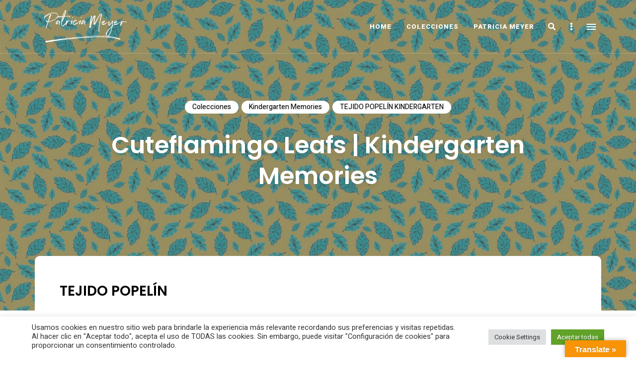

--- FILE ---
content_type: text/html; charset=UTF-8
request_url: https://patriciameyer.es/cuteflamingo-leafs
body_size: 26277
content:
<!DOCTYPE html>
<html lang="es" class="no-js no-svg">
	<head>
		<meta charset="UTF-8">
		<meta name="viewport" content="width=device-width, initial-scale=1">
		<link rel="profile" href="//gmpg.org/xfn/11">
				<link rel="pingback" href="https://patriciameyer.es/xmlrpc.php">
				<meta name='robots' content='index, follow, max-image-preview:large, max-snippet:-1, max-video-preview:-1' />

	<!-- This site is optimized with the Yoast SEO plugin v26.8 - https://yoast.com/product/yoast-seo-wordpress/ -->
	<title>Cuteflamingo Leafs | Kindergarten Memories - Patricia Meyer</title>
	<link rel="canonical" href="https://patriciameyer.es/cuteflamingo-leafs" />
	<meta property="og:locale" content="es_ES" />
	<meta property="og:type" content="article" />
	<meta property="og:title" content="Cuteflamingo Leafs | Kindergarten Memories - Patricia Meyer" />
	<meta property="og:description" content="TEJIDO POPELÍN Los diseños son estampados digitalmente con colorantes reactivos en diferentes bases de 100% algodón. Al tejido se le da un tratamiento sanforizado para evitar que la prenda encoja cuando se lave. Todos los tejidos cumplen con los requisitos ecológico-humanos del STANDARD 100 by OEKO-TEX®" />
	<meta property="og:url" content="https://patriciameyer.es/cuteflamingo-leafs" />
	<meta property="og:site_name" content="Patricia Meyer" />
	<meta property="article:published_time" content="2022-02-17T11:13:24+00:00" />
	<meta property="article:modified_time" content="2022-02-17T12:11:49+00:00" />
	<meta property="og:image" content="https://patriciameyer.es/wp-content/uploads/2022/02/PO-PM-CUTEFLAMINGO-LEAFS-H222-8-AMARILLO-25X25.jpg" />
	<meta property="og:image:width" content="2362" />
	<meta property="og:image:height" content="1425" />
	<meta property="og:image:type" content="image/jpeg" />
	<meta name="author" content="PatriciaMeyer" />
	<meta name="twitter:card" content="summary_large_image" />
	<meta name="twitter:label1" content="Escrito por" />
	<meta name="twitter:data1" content="PatriciaMeyer" />
	<meta name="twitter:label2" content="Tiempo de lectura" />
	<meta name="twitter:data2" content="1 minuto" />
	<script type="application/ld+json" class="yoast-schema-graph">{"@context":"https://schema.org","@graph":[{"@type":"Article","@id":"https://patriciameyer.es/cuteflamingo-leafs#article","isPartOf":{"@id":"https://patriciameyer.es/cuteflamingo-leafs"},"author":{"name":"PatriciaMeyer","@id":"https://patriciameyer.es/#/schema/person/b41b03392e27ff93965900f1bcc463c8"},"headline":"Cuteflamingo Leafs | Kindergarten Memories","datePublished":"2022-02-17T11:13:24+00:00","dateModified":"2022-02-17T12:11:49+00:00","mainEntityOfPage":{"@id":"https://patriciameyer.es/cuteflamingo-leafs"},"wordCount":52,"publisher":{"@id":"https://patriciameyer.es/#/schema/person/b41b03392e27ff93965900f1bcc463c8"},"image":{"@id":"https://patriciameyer.es/cuteflamingo-leafs#primaryimage"},"thumbnailUrl":"https://patriciameyer.es/wp-content/uploads/2022/02/PO-PM-CUTEFLAMINGO-LEAFS-H222-8-AMARILLO-25X25.jpg","articleSection":["Colecciones","Kindergarten Memories","TEJIDO POPELÍN KINDERGARTEN"],"inLanguage":"es"},{"@type":"WebPage","@id":"https://patriciameyer.es/cuteflamingo-leafs","url":"https://patriciameyer.es/cuteflamingo-leafs","name":"Cuteflamingo Leafs | Kindergarten Memories - Patricia Meyer","isPartOf":{"@id":"https://patriciameyer.es/#website"},"primaryImageOfPage":{"@id":"https://patriciameyer.es/cuteflamingo-leafs#primaryimage"},"image":{"@id":"https://patriciameyer.es/cuteflamingo-leafs#primaryimage"},"thumbnailUrl":"https://patriciameyer.es/wp-content/uploads/2022/02/PO-PM-CUTEFLAMINGO-LEAFS-H222-8-AMARILLO-25X25.jpg","datePublished":"2022-02-17T11:13:24+00:00","dateModified":"2022-02-17T12:11:49+00:00","breadcrumb":{"@id":"https://patriciameyer.es/cuteflamingo-leafs#breadcrumb"},"inLanguage":"es","potentialAction":[{"@type":"ReadAction","target":["https://patriciameyer.es/cuteflamingo-leafs"]}]},{"@type":"ImageObject","inLanguage":"es","@id":"https://patriciameyer.es/cuteflamingo-leafs#primaryimage","url":"https://patriciameyer.es/wp-content/uploads/2022/02/PO-PM-CUTEFLAMINGO-LEAFS-H222-8-AMARILLO-25X25.jpg","contentUrl":"https://patriciameyer.es/wp-content/uploads/2022/02/PO-PM-CUTEFLAMINGO-LEAFS-H222-8-AMARILLO-25X25.jpg","width":2362,"height":1425},{"@type":"BreadcrumbList","@id":"https://patriciameyer.es/cuteflamingo-leafs#breadcrumb","itemListElement":[{"@type":"ListItem","position":1,"name":"Portada","item":"https://patriciameyer.es/"},{"@type":"ListItem","position":2,"name":"COLECCIONES","item":"https://patriciameyer.es/colecciones"},{"@type":"ListItem","position":3,"name":"Cuteflamingo Leafs | Kindergarten Memories"}]},{"@type":"WebSite","@id":"https://patriciameyer.es/#website","url":"https://patriciameyer.es/","name":"Patricia Meyer","description":"Do it yourself","publisher":{"@id":"https://patriciameyer.es/#/schema/person/b41b03392e27ff93965900f1bcc463c8"},"potentialAction":[{"@type":"SearchAction","target":{"@type":"EntryPoint","urlTemplate":"https://patriciameyer.es/?s={search_term_string}"},"query-input":{"@type":"PropertyValueSpecification","valueRequired":true,"valueName":"search_term_string"}}],"inLanguage":"es"},{"@type":["Person","Organization"],"@id":"https://patriciameyer.es/#/schema/person/b41b03392e27ff93965900f1bcc463c8","name":"PatriciaMeyer","image":{"@type":"ImageObject","inLanguage":"es","@id":"https://patriciameyer.es/#/schema/person/image/","url":"https://patriciameyer.es/wp-content/uploads/2021/04/cropped-LOGO-PATRICIA-MEYER-1.png","contentUrl":"https://patriciameyer.es/wp-content/uploads/2021/04/cropped-LOGO-PATRICIA-MEYER-1.png","width":655,"height":218,"caption":"PatriciaMeyer"},"logo":{"@id":"https://patriciameyer.es/#/schema/person/image/"},"sameAs":["http://patriciameyer.es"]}]}</script>
	<!-- / Yoast SEO plugin. -->


<link rel='dns-prefetch' href='//translate.google.com' />
<link rel='dns-prefetch' href='//www.googletagmanager.com' />
<link rel='dns-prefetch' href='//fonts.googleapis.com' />
<link rel="alternate" type="application/rss+xml" title="Patricia Meyer &raquo; Feed" href="https://patriciameyer.es/feed" />
<link rel="alternate" type="application/rss+xml" title="Patricia Meyer &raquo; Feed de los comentarios" href="https://patriciameyer.es/comments/feed" />
<link rel="alternate" type="application/rss+xml" title="Patricia Meyer &raquo; Comentario Cuteflamingo Leafs | Kindergarten Memories del feed" href="https://patriciameyer.es/cuteflamingo-leafs/feed" />
<link rel="alternate" title="oEmbed (JSON)" type="application/json+oembed" href="https://patriciameyer.es/wp-json/oembed/1.0/embed?url=https%3A%2F%2Fpatriciameyer.es%2Fcuteflamingo-leafs" />
<link rel="alternate" title="oEmbed (XML)" type="text/xml+oembed" href="https://patriciameyer.es/wp-json/oembed/1.0/embed?url=https%3A%2F%2Fpatriciameyer.es%2Fcuteflamingo-leafs&#038;format=xml" />
		<!-- This site uses the Google Analytics by MonsterInsights plugin v9.11.1 - Using Analytics tracking - https://www.monsterinsights.com/ -->
		<!-- Nota: MonsterInsights no está actualmente configurado en este sitio. El dueño del sitio necesita identificarse usando su cuenta de Google Analytics en el panel de ajustes de MonsterInsights. -->
					<!-- No tracking code set -->
				<!-- / Google Analytics by MonsterInsights -->
		<style id='wp-img-auto-sizes-contain-inline-css' type='text/css'>
img:is([sizes=auto i],[sizes^="auto," i]){contain-intrinsic-size:3000px 1500px}
/*# sourceURL=wp-img-auto-sizes-contain-inline-css */
</style>
<link rel='stylesheet' id='slick-css' href='https://patriciameyer.es/wp-content/themes/eaven/assets/libs/slick/slick.css?ver=1.6.0' type='text/css' media='all' />
<link rel='stylesheet' id='font-awesome5-all-css' href='https://patriciameyer.es/wp-content/themes/eaven/assets/fonts/font-awesome/css/all.min.css?ver=5.14.0' type='text/css' media='all' />
<link rel='stylesheet' id='font-awesome4-shims-css' href='https://patriciameyer.es/wp-content/themes/eaven/assets/fonts/font-awesome/css/v4-shims.min.css?ver=5.14.0' type='text/css' media='all' />
<style id='wp-block-library-inline-css' type='text/css'>
:root{--wp-block-synced-color:#7a00df;--wp-block-synced-color--rgb:122,0,223;--wp-bound-block-color:var(--wp-block-synced-color);--wp-editor-canvas-background:#ddd;--wp-admin-theme-color:#007cba;--wp-admin-theme-color--rgb:0,124,186;--wp-admin-theme-color-darker-10:#006ba1;--wp-admin-theme-color-darker-10--rgb:0,107,160.5;--wp-admin-theme-color-darker-20:#005a87;--wp-admin-theme-color-darker-20--rgb:0,90,135;--wp-admin-border-width-focus:2px}@media (min-resolution:192dpi){:root{--wp-admin-border-width-focus:1.5px}}.wp-element-button{cursor:pointer}:root .has-very-light-gray-background-color{background-color:#eee}:root .has-very-dark-gray-background-color{background-color:#313131}:root .has-very-light-gray-color{color:#eee}:root .has-very-dark-gray-color{color:#313131}:root .has-vivid-green-cyan-to-vivid-cyan-blue-gradient-background{background:linear-gradient(135deg,#00d084,#0693e3)}:root .has-purple-crush-gradient-background{background:linear-gradient(135deg,#34e2e4,#4721fb 50%,#ab1dfe)}:root .has-hazy-dawn-gradient-background{background:linear-gradient(135deg,#faaca8,#dad0ec)}:root .has-subdued-olive-gradient-background{background:linear-gradient(135deg,#fafae1,#67a671)}:root .has-atomic-cream-gradient-background{background:linear-gradient(135deg,#fdd79a,#004a59)}:root .has-nightshade-gradient-background{background:linear-gradient(135deg,#330968,#31cdcf)}:root .has-midnight-gradient-background{background:linear-gradient(135deg,#020381,#2874fc)}:root{--wp--preset--font-size--normal:16px;--wp--preset--font-size--huge:42px}.has-regular-font-size{font-size:1em}.has-larger-font-size{font-size:2.625em}.has-normal-font-size{font-size:var(--wp--preset--font-size--normal)}.has-huge-font-size{font-size:var(--wp--preset--font-size--huge)}.has-text-align-center{text-align:center}.has-text-align-left{text-align:left}.has-text-align-right{text-align:right}.has-fit-text{white-space:nowrap!important}#end-resizable-editor-section{display:none}.aligncenter{clear:both}.items-justified-left{justify-content:flex-start}.items-justified-center{justify-content:center}.items-justified-right{justify-content:flex-end}.items-justified-space-between{justify-content:space-between}.screen-reader-text{border:0;clip-path:inset(50%);height:1px;margin:-1px;overflow:hidden;padding:0;position:absolute;width:1px;word-wrap:normal!important}.screen-reader-text:focus{background-color:#ddd;clip-path:none;color:#444;display:block;font-size:1em;height:auto;left:5px;line-height:normal;padding:15px 23px 14px;text-decoration:none;top:5px;width:auto;z-index:100000}html :where(.has-border-color){border-style:solid}html :where([style*=border-top-color]){border-top-style:solid}html :where([style*=border-right-color]){border-right-style:solid}html :where([style*=border-bottom-color]){border-bottom-style:solid}html :where([style*=border-left-color]){border-left-style:solid}html :where([style*=border-width]){border-style:solid}html :where([style*=border-top-width]){border-top-style:solid}html :where([style*=border-right-width]){border-right-style:solid}html :where([style*=border-bottom-width]){border-bottom-style:solid}html :where([style*=border-left-width]){border-left-style:solid}html :where(img[class*=wp-image-]){height:auto;max-width:100%}:where(figure){margin:0 0 1em}html :where(.is-position-sticky){--wp-admin--admin-bar--position-offset:var(--wp-admin--admin-bar--height,0px)}@media screen and (max-width:600px){html :where(.is-position-sticky){--wp-admin--admin-bar--position-offset:0px}}

/*# sourceURL=wp-block-library-inline-css */
</style><style id='wp-block-image-inline-css' type='text/css'>
.wp-block-image>a,.wp-block-image>figure>a{display:inline-block}.wp-block-image img{box-sizing:border-box;height:auto;max-width:100%;vertical-align:bottom}@media not (prefers-reduced-motion){.wp-block-image img.hide{visibility:hidden}.wp-block-image img.show{animation:show-content-image .4s}}.wp-block-image[style*=border-radius] img,.wp-block-image[style*=border-radius]>a{border-radius:inherit}.wp-block-image.has-custom-border img{box-sizing:border-box}.wp-block-image.aligncenter{text-align:center}.wp-block-image.alignfull>a,.wp-block-image.alignwide>a{width:100%}.wp-block-image.alignfull img,.wp-block-image.alignwide img{height:auto;width:100%}.wp-block-image .aligncenter,.wp-block-image .alignleft,.wp-block-image .alignright,.wp-block-image.aligncenter,.wp-block-image.alignleft,.wp-block-image.alignright{display:table}.wp-block-image .aligncenter>figcaption,.wp-block-image .alignleft>figcaption,.wp-block-image .alignright>figcaption,.wp-block-image.aligncenter>figcaption,.wp-block-image.alignleft>figcaption,.wp-block-image.alignright>figcaption{caption-side:bottom;display:table-caption}.wp-block-image .alignleft{float:left;margin:.5em 1em .5em 0}.wp-block-image .alignright{float:right;margin:.5em 0 .5em 1em}.wp-block-image .aligncenter{margin-left:auto;margin-right:auto}.wp-block-image :where(figcaption){margin-bottom:1em;margin-top:.5em}.wp-block-image.is-style-circle-mask img{border-radius:9999px}@supports ((-webkit-mask-image:none) or (mask-image:none)) or (-webkit-mask-image:none){.wp-block-image.is-style-circle-mask img{border-radius:0;-webkit-mask-image:url('data:image/svg+xml;utf8,<svg viewBox="0 0 100 100" xmlns="http://www.w3.org/2000/svg"><circle cx="50" cy="50" r="50"/></svg>');mask-image:url('data:image/svg+xml;utf8,<svg viewBox="0 0 100 100" xmlns="http://www.w3.org/2000/svg"><circle cx="50" cy="50" r="50"/></svg>');mask-mode:alpha;-webkit-mask-position:center;mask-position:center;-webkit-mask-repeat:no-repeat;mask-repeat:no-repeat;-webkit-mask-size:contain;mask-size:contain}}:root :where(.wp-block-image.is-style-rounded img,.wp-block-image .is-style-rounded img){border-radius:9999px}.wp-block-image figure{margin:0}.wp-lightbox-container{display:flex;flex-direction:column;position:relative}.wp-lightbox-container img{cursor:zoom-in}.wp-lightbox-container img:hover+button{opacity:1}.wp-lightbox-container button{align-items:center;backdrop-filter:blur(16px) saturate(180%);background-color:#5a5a5a40;border:none;border-radius:4px;cursor:zoom-in;display:flex;height:20px;justify-content:center;opacity:0;padding:0;position:absolute;right:16px;text-align:center;top:16px;width:20px;z-index:100}@media not (prefers-reduced-motion){.wp-lightbox-container button{transition:opacity .2s ease}}.wp-lightbox-container button:focus-visible{outline:3px auto #5a5a5a40;outline:3px auto -webkit-focus-ring-color;outline-offset:3px}.wp-lightbox-container button:hover{cursor:pointer;opacity:1}.wp-lightbox-container button:focus{opacity:1}.wp-lightbox-container button:focus,.wp-lightbox-container button:hover,.wp-lightbox-container button:not(:hover):not(:active):not(.has-background){background-color:#5a5a5a40;border:none}.wp-lightbox-overlay{box-sizing:border-box;cursor:zoom-out;height:100vh;left:0;overflow:hidden;position:fixed;top:0;visibility:hidden;width:100%;z-index:100000}.wp-lightbox-overlay .close-button{align-items:center;cursor:pointer;display:flex;justify-content:center;min-height:40px;min-width:40px;padding:0;position:absolute;right:calc(env(safe-area-inset-right) + 16px);top:calc(env(safe-area-inset-top) + 16px);z-index:5000000}.wp-lightbox-overlay .close-button:focus,.wp-lightbox-overlay .close-button:hover,.wp-lightbox-overlay .close-button:not(:hover):not(:active):not(.has-background){background:none;border:none}.wp-lightbox-overlay .lightbox-image-container{height:var(--wp--lightbox-container-height);left:50%;overflow:hidden;position:absolute;top:50%;transform:translate(-50%,-50%);transform-origin:top left;width:var(--wp--lightbox-container-width);z-index:9999999999}.wp-lightbox-overlay .wp-block-image{align-items:center;box-sizing:border-box;display:flex;height:100%;justify-content:center;margin:0;position:relative;transform-origin:0 0;width:100%;z-index:3000000}.wp-lightbox-overlay .wp-block-image img{height:var(--wp--lightbox-image-height);min-height:var(--wp--lightbox-image-height);min-width:var(--wp--lightbox-image-width);width:var(--wp--lightbox-image-width)}.wp-lightbox-overlay .wp-block-image figcaption{display:none}.wp-lightbox-overlay button{background:none;border:none}.wp-lightbox-overlay .scrim{background-color:#fff;height:100%;opacity:.9;position:absolute;width:100%;z-index:2000000}.wp-lightbox-overlay.active{visibility:visible}@media not (prefers-reduced-motion){.wp-lightbox-overlay.active{animation:turn-on-visibility .25s both}.wp-lightbox-overlay.active img{animation:turn-on-visibility .35s both}.wp-lightbox-overlay.show-closing-animation:not(.active){animation:turn-off-visibility .35s both}.wp-lightbox-overlay.show-closing-animation:not(.active) img{animation:turn-off-visibility .25s both}.wp-lightbox-overlay.zoom.active{animation:none;opacity:1;visibility:visible}.wp-lightbox-overlay.zoom.active .lightbox-image-container{animation:lightbox-zoom-in .4s}.wp-lightbox-overlay.zoom.active .lightbox-image-container img{animation:none}.wp-lightbox-overlay.zoom.active .scrim{animation:turn-on-visibility .4s forwards}.wp-lightbox-overlay.zoom.show-closing-animation:not(.active){animation:none}.wp-lightbox-overlay.zoom.show-closing-animation:not(.active) .lightbox-image-container{animation:lightbox-zoom-out .4s}.wp-lightbox-overlay.zoom.show-closing-animation:not(.active) .lightbox-image-container img{animation:none}.wp-lightbox-overlay.zoom.show-closing-animation:not(.active) .scrim{animation:turn-off-visibility .4s forwards}}@keyframes show-content-image{0%{visibility:hidden}99%{visibility:hidden}to{visibility:visible}}@keyframes turn-on-visibility{0%{opacity:0}to{opacity:1}}@keyframes turn-off-visibility{0%{opacity:1;visibility:visible}99%{opacity:0;visibility:visible}to{opacity:0;visibility:hidden}}@keyframes lightbox-zoom-in{0%{transform:translate(calc((-100vw + var(--wp--lightbox-scrollbar-width))/2 + var(--wp--lightbox-initial-left-position)),calc(-50vh + var(--wp--lightbox-initial-top-position))) scale(var(--wp--lightbox-scale))}to{transform:translate(-50%,-50%) scale(1)}}@keyframes lightbox-zoom-out{0%{transform:translate(-50%,-50%) scale(1);visibility:visible}99%{visibility:visible}to{transform:translate(calc((-100vw + var(--wp--lightbox-scrollbar-width))/2 + var(--wp--lightbox-initial-left-position)),calc(-50vh + var(--wp--lightbox-initial-top-position))) scale(var(--wp--lightbox-scale));visibility:hidden}}
/*# sourceURL=https://patriciameyer.es/wp-includes/blocks/image/style.min.css */
</style>
<style id='wp-block-columns-inline-css' type='text/css'>
.wp-block-columns{box-sizing:border-box;display:flex;flex-wrap:wrap!important}@media (min-width:782px){.wp-block-columns{flex-wrap:nowrap!important}}.wp-block-columns{align-items:normal!important}.wp-block-columns.are-vertically-aligned-top{align-items:flex-start}.wp-block-columns.are-vertically-aligned-center{align-items:center}.wp-block-columns.are-vertically-aligned-bottom{align-items:flex-end}@media (max-width:781px){.wp-block-columns:not(.is-not-stacked-on-mobile)>.wp-block-column{flex-basis:100%!important}}@media (min-width:782px){.wp-block-columns:not(.is-not-stacked-on-mobile)>.wp-block-column{flex-basis:0;flex-grow:1}.wp-block-columns:not(.is-not-stacked-on-mobile)>.wp-block-column[style*=flex-basis]{flex-grow:0}}.wp-block-columns.is-not-stacked-on-mobile{flex-wrap:nowrap!important}.wp-block-columns.is-not-stacked-on-mobile>.wp-block-column{flex-basis:0;flex-grow:1}.wp-block-columns.is-not-stacked-on-mobile>.wp-block-column[style*=flex-basis]{flex-grow:0}:where(.wp-block-columns){margin-bottom:1.75em}:where(.wp-block-columns.has-background){padding:1.25em 2.375em}.wp-block-column{flex-grow:1;min-width:0;overflow-wrap:break-word;word-break:break-word}.wp-block-column.is-vertically-aligned-top{align-self:flex-start}.wp-block-column.is-vertically-aligned-center{align-self:center}.wp-block-column.is-vertically-aligned-bottom{align-self:flex-end}.wp-block-column.is-vertically-aligned-stretch{align-self:stretch}.wp-block-column.is-vertically-aligned-bottom,.wp-block-column.is-vertically-aligned-center,.wp-block-column.is-vertically-aligned-top{width:100%}
/*# sourceURL=https://patriciameyer.es/wp-includes/blocks/columns/style.min.css */
</style>
<style id='global-styles-inline-css' type='text/css'>
:root{--wp--preset--aspect-ratio--square: 1;--wp--preset--aspect-ratio--4-3: 4/3;--wp--preset--aspect-ratio--3-4: 3/4;--wp--preset--aspect-ratio--3-2: 3/2;--wp--preset--aspect-ratio--2-3: 2/3;--wp--preset--aspect-ratio--16-9: 16/9;--wp--preset--aspect-ratio--9-16: 9/16;--wp--preset--color--black: #000000;--wp--preset--color--cyan-bluish-gray: #abb8c3;--wp--preset--color--white: #ffffff;--wp--preset--color--pale-pink: #f78da7;--wp--preset--color--vivid-red: #cf2e2e;--wp--preset--color--luminous-vivid-orange: #ff6900;--wp--preset--color--luminous-vivid-amber: #fcb900;--wp--preset--color--light-green-cyan: #7bdcb5;--wp--preset--color--vivid-green-cyan: #00d084;--wp--preset--color--pale-cyan-blue: #8ed1fc;--wp--preset--color--vivid-cyan-blue: #0693e3;--wp--preset--color--vivid-purple: #9b51e0;--wp--preset--gradient--vivid-cyan-blue-to-vivid-purple: linear-gradient(135deg,rgb(6,147,227) 0%,rgb(155,81,224) 100%);--wp--preset--gradient--light-green-cyan-to-vivid-green-cyan: linear-gradient(135deg,rgb(122,220,180) 0%,rgb(0,208,130) 100%);--wp--preset--gradient--luminous-vivid-amber-to-luminous-vivid-orange: linear-gradient(135deg,rgb(252,185,0) 0%,rgb(255,105,0) 100%);--wp--preset--gradient--luminous-vivid-orange-to-vivid-red: linear-gradient(135deg,rgb(255,105,0) 0%,rgb(207,46,46) 100%);--wp--preset--gradient--very-light-gray-to-cyan-bluish-gray: linear-gradient(135deg,rgb(238,238,238) 0%,rgb(169,184,195) 100%);--wp--preset--gradient--cool-to-warm-spectrum: linear-gradient(135deg,rgb(74,234,220) 0%,rgb(151,120,209) 20%,rgb(207,42,186) 40%,rgb(238,44,130) 60%,rgb(251,105,98) 80%,rgb(254,248,76) 100%);--wp--preset--gradient--blush-light-purple: linear-gradient(135deg,rgb(255,206,236) 0%,rgb(152,150,240) 100%);--wp--preset--gradient--blush-bordeaux: linear-gradient(135deg,rgb(254,205,165) 0%,rgb(254,45,45) 50%,rgb(107,0,62) 100%);--wp--preset--gradient--luminous-dusk: linear-gradient(135deg,rgb(255,203,112) 0%,rgb(199,81,192) 50%,rgb(65,88,208) 100%);--wp--preset--gradient--pale-ocean: linear-gradient(135deg,rgb(255,245,203) 0%,rgb(182,227,212) 50%,rgb(51,167,181) 100%);--wp--preset--gradient--electric-grass: linear-gradient(135deg,rgb(202,248,128) 0%,rgb(113,206,126) 100%);--wp--preset--gradient--midnight: linear-gradient(135deg,rgb(2,3,129) 0%,rgb(40,116,252) 100%);--wp--preset--font-size--small: 13px;--wp--preset--font-size--medium: 20px;--wp--preset--font-size--large: 36px;--wp--preset--font-size--x-large: 42px;--wp--preset--spacing--20: 0.44rem;--wp--preset--spacing--30: 0.67rem;--wp--preset--spacing--40: 1rem;--wp--preset--spacing--50: 1.5rem;--wp--preset--spacing--60: 2.25rem;--wp--preset--spacing--70: 3.38rem;--wp--preset--spacing--80: 5.06rem;--wp--preset--shadow--natural: 6px 6px 9px rgba(0, 0, 0, 0.2);--wp--preset--shadow--deep: 12px 12px 50px rgba(0, 0, 0, 0.4);--wp--preset--shadow--sharp: 6px 6px 0px rgba(0, 0, 0, 0.2);--wp--preset--shadow--outlined: 6px 6px 0px -3px rgb(255, 255, 255), 6px 6px rgb(0, 0, 0);--wp--preset--shadow--crisp: 6px 6px 0px rgb(0, 0, 0);}:where(.is-layout-flex){gap: 0.5em;}:where(.is-layout-grid){gap: 0.5em;}body .is-layout-flex{display: flex;}.is-layout-flex{flex-wrap: wrap;align-items: center;}.is-layout-flex > :is(*, div){margin: 0;}body .is-layout-grid{display: grid;}.is-layout-grid > :is(*, div){margin: 0;}:where(.wp-block-columns.is-layout-flex){gap: 2em;}:where(.wp-block-columns.is-layout-grid){gap: 2em;}:where(.wp-block-post-template.is-layout-flex){gap: 1.25em;}:where(.wp-block-post-template.is-layout-grid){gap: 1.25em;}.has-black-color{color: var(--wp--preset--color--black) !important;}.has-cyan-bluish-gray-color{color: var(--wp--preset--color--cyan-bluish-gray) !important;}.has-white-color{color: var(--wp--preset--color--white) !important;}.has-pale-pink-color{color: var(--wp--preset--color--pale-pink) !important;}.has-vivid-red-color{color: var(--wp--preset--color--vivid-red) !important;}.has-luminous-vivid-orange-color{color: var(--wp--preset--color--luminous-vivid-orange) !important;}.has-luminous-vivid-amber-color{color: var(--wp--preset--color--luminous-vivid-amber) !important;}.has-light-green-cyan-color{color: var(--wp--preset--color--light-green-cyan) !important;}.has-vivid-green-cyan-color{color: var(--wp--preset--color--vivid-green-cyan) !important;}.has-pale-cyan-blue-color{color: var(--wp--preset--color--pale-cyan-blue) !important;}.has-vivid-cyan-blue-color{color: var(--wp--preset--color--vivid-cyan-blue) !important;}.has-vivid-purple-color{color: var(--wp--preset--color--vivid-purple) !important;}.has-black-background-color{background-color: var(--wp--preset--color--black) !important;}.has-cyan-bluish-gray-background-color{background-color: var(--wp--preset--color--cyan-bluish-gray) !important;}.has-white-background-color{background-color: var(--wp--preset--color--white) !important;}.has-pale-pink-background-color{background-color: var(--wp--preset--color--pale-pink) !important;}.has-vivid-red-background-color{background-color: var(--wp--preset--color--vivid-red) !important;}.has-luminous-vivid-orange-background-color{background-color: var(--wp--preset--color--luminous-vivid-orange) !important;}.has-luminous-vivid-amber-background-color{background-color: var(--wp--preset--color--luminous-vivid-amber) !important;}.has-light-green-cyan-background-color{background-color: var(--wp--preset--color--light-green-cyan) !important;}.has-vivid-green-cyan-background-color{background-color: var(--wp--preset--color--vivid-green-cyan) !important;}.has-pale-cyan-blue-background-color{background-color: var(--wp--preset--color--pale-cyan-blue) !important;}.has-vivid-cyan-blue-background-color{background-color: var(--wp--preset--color--vivid-cyan-blue) !important;}.has-vivid-purple-background-color{background-color: var(--wp--preset--color--vivid-purple) !important;}.has-black-border-color{border-color: var(--wp--preset--color--black) !important;}.has-cyan-bluish-gray-border-color{border-color: var(--wp--preset--color--cyan-bluish-gray) !important;}.has-white-border-color{border-color: var(--wp--preset--color--white) !important;}.has-pale-pink-border-color{border-color: var(--wp--preset--color--pale-pink) !important;}.has-vivid-red-border-color{border-color: var(--wp--preset--color--vivid-red) !important;}.has-luminous-vivid-orange-border-color{border-color: var(--wp--preset--color--luminous-vivid-orange) !important;}.has-luminous-vivid-amber-border-color{border-color: var(--wp--preset--color--luminous-vivid-amber) !important;}.has-light-green-cyan-border-color{border-color: var(--wp--preset--color--light-green-cyan) !important;}.has-vivid-green-cyan-border-color{border-color: var(--wp--preset--color--vivid-green-cyan) !important;}.has-pale-cyan-blue-border-color{border-color: var(--wp--preset--color--pale-cyan-blue) !important;}.has-vivid-cyan-blue-border-color{border-color: var(--wp--preset--color--vivid-cyan-blue) !important;}.has-vivid-purple-border-color{border-color: var(--wp--preset--color--vivid-purple) !important;}.has-vivid-cyan-blue-to-vivid-purple-gradient-background{background: var(--wp--preset--gradient--vivid-cyan-blue-to-vivid-purple) !important;}.has-light-green-cyan-to-vivid-green-cyan-gradient-background{background: var(--wp--preset--gradient--light-green-cyan-to-vivid-green-cyan) !important;}.has-luminous-vivid-amber-to-luminous-vivid-orange-gradient-background{background: var(--wp--preset--gradient--luminous-vivid-amber-to-luminous-vivid-orange) !important;}.has-luminous-vivid-orange-to-vivid-red-gradient-background{background: var(--wp--preset--gradient--luminous-vivid-orange-to-vivid-red) !important;}.has-very-light-gray-to-cyan-bluish-gray-gradient-background{background: var(--wp--preset--gradient--very-light-gray-to-cyan-bluish-gray) !important;}.has-cool-to-warm-spectrum-gradient-background{background: var(--wp--preset--gradient--cool-to-warm-spectrum) !important;}.has-blush-light-purple-gradient-background{background: var(--wp--preset--gradient--blush-light-purple) !important;}.has-blush-bordeaux-gradient-background{background: var(--wp--preset--gradient--blush-bordeaux) !important;}.has-luminous-dusk-gradient-background{background: var(--wp--preset--gradient--luminous-dusk) !important;}.has-pale-ocean-gradient-background{background: var(--wp--preset--gradient--pale-ocean) !important;}.has-electric-grass-gradient-background{background: var(--wp--preset--gradient--electric-grass) !important;}.has-midnight-gradient-background{background: var(--wp--preset--gradient--midnight) !important;}.has-small-font-size{font-size: var(--wp--preset--font-size--small) !important;}.has-medium-font-size{font-size: var(--wp--preset--font-size--medium) !important;}.has-large-font-size{font-size: var(--wp--preset--font-size--large) !important;}.has-x-large-font-size{font-size: var(--wp--preset--font-size--x-large) !important;}
:where(.wp-block-columns.is-layout-flex){gap: 2em;}:where(.wp-block-columns.is-layout-grid){gap: 2em;}
/*# sourceURL=global-styles-inline-css */
</style>
<style id='core-block-supports-inline-css' type='text/css'>
.wp-container-core-columns-is-layout-9d6595d7{flex-wrap:nowrap;}
/*# sourceURL=core-block-supports-inline-css */
</style>

<link rel='stylesheet' id='eaven-theme-style-css' href='https://patriciameyer.es/wp-content/themes/eaven/style.css?ver=2021010901' type='text/css' media='all' />
<link rel='stylesheet' id='justified-gallery-css' href='https://patriciameyer.es/wp-content/themes/eaven/assets/libs/justified-gallery/justifiedGallery.min.css?ver=3.6.3' type='text/css' media='all' />
<link rel='stylesheet' id='sbi_styles-css' href='https://patriciameyer.es/wp-content/plugins/instagram-feed/css/sbi-styles.min.css?ver=6.10.0' type='text/css' media='all' />
<style id='wp-emoji-styles-inline-css' type='text/css'>

	img.wp-smiley, img.emoji {
		display: inline !important;
		border: none !important;
		box-shadow: none !important;
		height: 1em !important;
		width: 1em !important;
		margin: 0 0.07em !important;
		vertical-align: -0.1em !important;
		background: none !important;
		padding: 0 !important;
	}
/*# sourceURL=wp-emoji-styles-inline-css */
</style>
<style id='classic-theme-styles-inline-css' type='text/css'>
/*! This file is auto-generated */
.wp-block-button__link{color:#fff;background-color:#32373c;border-radius:9999px;box-shadow:none;text-decoration:none;padding:calc(.667em + 2px) calc(1.333em + 2px);font-size:1.125em}.wp-block-file__button{background:#32373c;color:#fff;text-decoration:none}
/*# sourceURL=/wp-includes/css/classic-themes.min.css */
</style>
<link rel='stylesheet' id='contact-form-7-css' href='https://patriciameyer.es/wp-content/plugins/contact-form-7/includes/css/styles.css?ver=6.1.4' type='text/css' media='all' />
<link rel='stylesheet' id='cookie-law-info-css' href='https://patriciameyer.es/wp-content/plugins/cookie-law-info/legacy/public/css/cookie-law-info-public.css?ver=3.3.9.1' type='text/css' media='all' />
<link rel='stylesheet' id='cookie-law-info-gdpr-css' href='https://patriciameyer.es/wp-content/plugins/cookie-law-info/legacy/public/css/cookie-law-info-gdpr.css?ver=3.3.9.1' type='text/css' media='all' />
<link rel='stylesheet' id='google-language-translator-css' href='https://patriciameyer.es/wp-content/plugins/google-language-translator/css/style.css?ver=6.0.20' type='text/css' media='' />
<link rel='stylesheet' id='glt-toolbar-styles-css' href='https://patriciameyer.es/wp-content/plugins/google-language-translator/css/toolbar.css?ver=6.0.20' type='text/css' media='' />
<link rel='stylesheet' id='eaven-child-theme-style-css' href='https://patriciameyer.es/wp-content/themes/eaven-child/style.css?ver=6.9' type='text/css' media='all' />
<style id='eaven-child-theme-style-inline-css' type='text/css'>
:root { --primary-color: #7ac7e2; --primary-color-semi: rgba(122, 199, 226, 0.5); --light-bg-color: #ffffff; } #page .site-header { background-color: #886ac3; }  .header-top-social { background-color: #ffffff; } .header-top-social { color: #565656; }.eaven-fullmenu { background-color: #ffffff; } .eaven-fullmenu { color: #000000; }   .site-footer-signup-form-wrapper { background-image: url( https://patriciameyer.es/wp-content/uploads/2021/06/IMG_20210622_085328-retoc2-1920x1268.jpg ); }
/*# sourceURL=eaven-child-theme-style-inline-css */
</style>
<link rel='stylesheet' id='eaven-google-fonts-css' href='https://fonts.googleapis.com/css?family=Heebo%3A100%2C200%2C300%2C400%2C500%2C600%2C700%2C800%7CPoppins%3A100%2C200%2C300%2C400%2C500%2C600%2C700%2C800&#038;ver=2021010901' type='text/css' media='all' />
<link rel='stylesheet' id='wp-block-heading-css' href='https://patriciameyer.es/wp-includes/blocks/heading/style.min.css?ver=6.9' type='text/css' media='all' />
<link rel='stylesheet' id='wp-block-paragraph-css' href='https://patriciameyer.es/wp-includes/blocks/paragraph/style.min.css?ver=6.9' type='text/css' media='all' />
<script type="text/javascript" src="https://patriciameyer.es/wp-includes/js/jquery/jquery.min.js?ver=3.7.1" id="jquery-core-js"></script>
<script type="text/javascript" src="https://patriciameyer.es/wp-includes/js/jquery/jquery-migrate.min.js?ver=3.4.1" id="jquery-migrate-js"></script>
<script type="text/javascript" src="https://patriciameyer.es/wp-content/themes/eaven/assets/js/libs/modernizr.min.js?ver=3.3.1" id="modernizr-js"></script>
<script type="text/javascript" id="cookie-law-info-js-extra">
/* <![CDATA[ */
var Cli_Data = {"nn_cookie_ids":[],"cookielist":[],"non_necessary_cookies":[],"ccpaEnabled":"","ccpaRegionBased":"","ccpaBarEnabled":"","strictlyEnabled":["necessary","obligatoire"],"ccpaType":"gdpr","js_blocking":"1","custom_integration":"","triggerDomRefresh":"","secure_cookies":""};
var cli_cookiebar_settings = {"animate_speed_hide":"500","animate_speed_show":"500","background":"#FFF","border":"#b1a6a6c2","border_on":"","button_1_button_colour":"#61a229","button_1_button_hover":"#4e8221","button_1_link_colour":"#fff","button_1_as_button":"1","button_1_new_win":"","button_2_button_colour":"#333","button_2_button_hover":"#292929","button_2_link_colour":"#444","button_2_as_button":"","button_2_hidebar":"","button_3_button_colour":"#dedfe0","button_3_button_hover":"#b2b2b3","button_3_link_colour":"#333333","button_3_as_button":"1","button_3_new_win":"","button_4_button_colour":"#dedfe0","button_4_button_hover":"#b2b2b3","button_4_link_colour":"#333333","button_4_as_button":"1","button_7_button_colour":"#61a229","button_7_button_hover":"#4e8221","button_7_link_colour":"#fff","button_7_as_button":"1","button_7_new_win":"","font_family":"inherit","header_fix":"","notify_animate_hide":"1","notify_animate_show":"","notify_div_id":"#cookie-law-info-bar","notify_position_horizontal":"right","notify_position_vertical":"bottom","scroll_close":"","scroll_close_reload":"","accept_close_reload":"","reject_close_reload":"","showagain_tab":"","showagain_background":"#fff","showagain_border":"#000","showagain_div_id":"#cookie-law-info-again","showagain_x_position":"100px","text":"#333333","show_once_yn":"","show_once":"10000","logging_on":"","as_popup":"","popup_overlay":"1","bar_heading_text":"","cookie_bar_as":"banner","popup_showagain_position":"bottom-right","widget_position":"left"};
var log_object = {"ajax_url":"https://patriciameyer.es/wp-admin/admin-ajax.php"};
//# sourceURL=cookie-law-info-js-extra
/* ]]> */
</script>
<script type="text/javascript" src="https://patriciameyer.es/wp-content/plugins/cookie-law-info/legacy/public/js/cookie-law-info-public.js?ver=3.3.9.1" id="cookie-law-info-js"></script>
<script type="text/javascript" src="https://patriciameyer.es/wp-content/plugins/ionos-assistant/js/cookies.js?ver=6.9" id="ionos-assistant-wp-cookies-js"></script>

<!-- Fragmento de código de la etiqueta de Google (gtag.js) añadida por Site Kit -->
<!-- Fragmento de código de Google Analytics añadido por Site Kit -->
<script type="text/javascript" src="https://www.googletagmanager.com/gtag/js?id=G-EFT2HKJDS4" id="google_gtagjs-js" async></script>
<script type="text/javascript" id="google_gtagjs-js-after">
/* <![CDATA[ */
window.dataLayer = window.dataLayer || [];function gtag(){dataLayer.push(arguments);}
gtag("set","linker",{"domains":["patriciameyer.es"]});
gtag("js", new Date());
gtag("set", "developer_id.dZTNiMT", true);
gtag("config", "G-EFT2HKJDS4");
//# sourceURL=google_gtagjs-js-after
/* ]]> */
</script>
<link rel="https://api.w.org/" href="https://patriciameyer.es/wp-json/" /><link rel="alternate" title="JSON" type="application/json" href="https://patriciameyer.es/wp-json/wp/v2/posts/5260" /><link rel="EditURI" type="application/rsd+xml" title="RSD" href="https://patriciameyer.es/xmlrpc.php?rsd" />
<meta name="generator" content="WordPress 6.9" />
<link rel='shortlink' href='https://patriciameyer.es/?p=5260' />
<style>p.hello{font-size:12px;color:darkgray;}#google_language_translator,#flags{text-align:left;}#google_language_translator{clear:both;}#flags{width:165px;}#flags a{display:inline-block;margin-right:2px;}#google_language_translator{width:auto!important;}div.skiptranslate.goog-te-gadget{display:inline!important;}.goog-tooltip{display: none!important;}.goog-tooltip:hover{display: none!important;}.goog-text-highlight{background-color:transparent!important;border:none!important;box-shadow:none!important;}#google_language_translator select.goog-te-combo{color:#32373c;}div.skiptranslate{display:none!important;}body{top:0px!important;}#goog-gt-{display:none!important;}font font{background-color:transparent!important;box-shadow:none!important;position:initial!important;}#glt-translate-trigger > span{color:#ffffff;}#glt-translate-trigger{background:#f89406;}.goog-te-gadget .goog-te-combo{width:100%;}</style><meta name="generator" content="Site Kit by Google 1.170.0" /><style id="uagb-style-conditional-extension">@media (min-width: 1025px){body .uag-hide-desktop.uagb-google-map__wrap,body .uag-hide-desktop{display:none !important}}@media (min-width: 768px) and (max-width: 1024px){body .uag-hide-tab.uagb-google-map__wrap,body .uag-hide-tab{display:none !important}}@media (max-width: 767px){body .uag-hide-mob.uagb-google-map__wrap,body .uag-hide-mob{display:none !important}}</style><link rel="icon" href="https://patriciameyer.es/wp-content/uploads/2021/04/cropped-Favicon-PATRICIA-MEYER-1-32x32.png" sizes="32x32" />
<link rel="icon" href="https://patriciameyer.es/wp-content/uploads/2021/04/cropped-Favicon-PATRICIA-MEYER-1-192x192.png" sizes="192x192" />
<link rel="apple-touch-icon" href="https://patriciameyer.es/wp-content/uploads/2021/04/cropped-Favicon-PATRICIA-MEYER-1-180x180.png" />
<meta name="msapplication-TileImage" content="https://patriciameyer.es/wp-content/uploads/2021/04/cropped-Favicon-PATRICIA-MEYER-1-270x270.png" />
	<link rel='stylesheet' id='cookie-law-info-table-css' href='https://patriciameyer.es/wp-content/plugins/cookie-law-info/legacy/public/css/cookie-law-info-table.css?ver=3.3.9.1' type='text/css' media='all' />
</head>

	<body class="wp-singular post-template-default single single-post postid-5260 single-format-standard wp-custom-logo wp-embed-responsive wp-theme-eaven wp-child-theme-eaven-child gradient-enabled light-color site-layout-fullwidth post-template-header-fullwidth transparent-site-header">
				<div id="page">
							<header id="masthead" class="site-header site-header-layout-3" data-sticky="sticky">
			<div class="site-header-main">
				<div class="container">
					<div class="site-branding hide-title-tagline">
						<a href="https://patriciameyer.es/" class="custom-logo-link" rel="home"><img width="200" height="87" src="https://patriciameyer.es/wp-content/uploads/2021/06/cropped-PATRICIA-MEYER-LOGO-EN-BLANCO.png" class="custom-logo" alt="Patricia Meyer" decoding="async" srcset="https://patriciameyer.es/wp-content/uploads/2021/06/cropped-PATRICIA-MEYER-LOGO-EN-BLANCO.png 656w, https://patriciameyer.es/wp-content/uploads/2021/06/cropped-PATRICIA-MEYER-LOGO-EN-BLANCO-300x131.png 300w, https://patriciameyer.es/wp-content/uploads/2021/06/cropped-PATRICIA-MEYER-LOGO-EN-BLANCO-600x262.png 600w" sizes="(max-width: 200px) 100vw, 200px" /></a>						<p class="site-title">
							<a href="https://patriciameyer.es/" rel="home">Patricia Meyer</a>
						</p>
														<p class="site-description">Do it yourself</p> 					</div> <!-- .site-branding -->
					<div id="site-header-menu" class="site-header-menu"><nav id="site-navigation" class="main-navigation"><ul id="menu-main-menu" class="primary-menu"><li id="menu-item-3545" class="menu-item menu-item-type-post_type menu-item-object-page menu-item-home menu-item-3545"><a href="https://patriciameyer.es/">Home</a></li>
<li id="menu-item-3144" class="menu-item menu-item-type-post_type menu-item-object-page current_page_parent menu-item-has-children menu-item-3144"><a href="https://patriciameyer.es/colecciones">COLECCIONES</a>
<ul class="sub-menu" style="display: none;">
	<li id="menu-item-3135" class="menu-item menu-item-type-taxonomy menu-item-object-category menu-item-has-children menu-item-3135"><a href="https://patriciameyer.es/category/colecciones1/santorini">Summer in Santorini</a>
	<ul class="sub-menu" style="display: none;">
		<li id="menu-item-3136" class="menu-item menu-item-type-taxonomy menu-item-object-category menu-item-3136"><a href="https://patriciameyer.es/category/colecciones1/santorini/tejido-decoracion-santorini">TEJIDO DECORACIÓN SANTORINI</a></li>
		<li id="menu-item-3137" class="menu-item menu-item-type-taxonomy menu-item-object-category menu-item-3137"><a href="https://patriciameyer.es/category/colecciones1/santorini/tejido-popelin-santorini">TEJIDO POPELÍN SANTORINI</a></li>
	</ul>
</li>
	<li id="menu-item-3129" class="menu-item menu-item-type-taxonomy menu-item-object-category menu-item-has-children menu-item-3129"><a href="https://patriciameyer.es/category/colecciones1/provence">La Provence</a>
	<ul class="sub-menu" style="display: none;">
		<li id="menu-item-3130" class="menu-item menu-item-type-taxonomy menu-item-object-category menu-item-3130"><a href="https://patriciameyer.es/category/colecciones1/provence/tejido-decoracion-provence">TEJIDO DECORACIÓN PROVENCE</a></li>
		<li id="menu-item-3131" class="menu-item menu-item-type-taxonomy menu-item-object-category menu-item-3131"><a href="https://patriciameyer.es/category/colecciones1/provence/tejido-popelin-provence">TEJIDO POPELÍN PROVENCE</a></li>
	</ul>
</li>
	<li id="menu-item-3132" class="menu-item menu-item-type-taxonomy menu-item-object-category menu-item-has-children menu-item-3132"><a href="https://patriciameyer.es/category/colecciones1/night-in-las-vegas">Night in Las Vegas</a>
	<ul class="sub-menu" style="display: none;">
		<li id="menu-item-3133" class="menu-item menu-item-type-taxonomy menu-item-object-category menu-item-3133"><a href="https://patriciameyer.es/category/colecciones1/night-in-las-vegas/tejido-decoracion-las-vegas">TEJIDO DECORACIÓN LAS VEGAS</a></li>
		<li id="menu-item-3134" class="menu-item menu-item-type-taxonomy menu-item-object-category menu-item-3134"><a href="https://patriciameyer.es/category/colecciones1/night-in-las-vegas/tejido-popelin-las-vegas">TEJIDO POPELÍN LAS VEGAS</a></li>
	</ul>
</li>
	<li id="menu-item-3138" class="menu-item menu-item-type-taxonomy menu-item-object-category menu-item-has-children menu-item-3138"><a href="https://patriciameyer.es/category/colecciones1/varanasi">Varanasi Spirit</a>
	<ul class="sub-menu" style="display: none;">
		<li id="menu-item-3139" class="menu-item menu-item-type-taxonomy menu-item-object-category menu-item-3139"><a href="https://patriciameyer.es/category/colecciones1/varanasi/tejido-decoracion-varanasi-varanasi">TEJIDO DECORACIÓN VARANASI</a></li>
		<li id="menu-item-3140" class="menu-item menu-item-type-taxonomy menu-item-object-category menu-item-3140"><a href="https://patriciameyer.es/category/colecciones1/varanasi/tejido-popelin-varanasi">TEJIDO POPELÍN VARANASI</a></li>
	</ul>
</li>
	<li id="menu-item-3141" class="menu-item menu-item-type-taxonomy menu-item-object-category menu-item-has-children menu-item-3141"><a href="https://patriciameyer.es/category/colecciones1/pekin">Wishes from Pekín</a>
	<ul class="sub-menu" style="display: none;">
		<li id="menu-item-3142" class="menu-item menu-item-type-taxonomy menu-item-object-category menu-item-3142"><a href="https://patriciameyer.es/category/colecciones1/pekin/tejido-decoracion-pekin">TEJIDO DECORACIÓN PEKÍN</a></li>
		<li id="menu-item-3143" class="menu-item menu-item-type-taxonomy menu-item-object-category menu-item-3143"><a href="https://patriciameyer.es/category/colecciones1/pekin/tejido-popelin-pekin">TEJIDO POPELÍN PEKÍN</a></li>
	</ul>
</li>
	<li id="menu-item-3695" class="menu-item menu-item-type-taxonomy menu-item-object-category menu-item-has-children menu-item-3695"><a href="https://patriciameyer.es/category/colecciones1/andale">¡Ándale!</a>
	<ul class="sub-menu" style="display: none;">
		<li id="menu-item-3696" class="menu-item menu-item-type-taxonomy menu-item-object-category menu-item-3696"><a href="https://patriciameyer.es/category/colecciones1/andale/tejido-decoracion-andale">TEJIDO DECORACIÓN ¡ÁNDALE!</a></li>
		<li id="menu-item-3937" class="menu-item menu-item-type-taxonomy menu-item-object-category menu-item-3937"><a href="https://patriciameyer.es/category/colecciones1/andale/tejido-popelin-andale">TEJIDO POPELÍN ¡ÁNDALE!</a></li>
	</ul>
</li>
	<li id="menu-item-3823" class="menu-item menu-item-type-taxonomy menu-item-object-category menu-item-has-children menu-item-3823"><a href="https://patriciameyer.es/category/colecciones1/ikigai-feeling">Ikigai Feeling</a>
	<ul class="sub-menu" style="display: none;">
		<li id="menu-item-3824" class="menu-item menu-item-type-taxonomy menu-item-object-category menu-item-3824"><a href="https://patriciameyer.es/category/colecciones1/ikigai-feeling/tejido-decoracion-ikigai">TEJIDO DECORACIÓN IKIGAI</a></li>
		<li id="menu-item-4043" class="menu-item menu-item-type-taxonomy menu-item-object-category menu-item-4043"><a href="https://patriciameyer.es/category/colecciones1/ikigai-feeling/tejido-popelin-ikigai">TEJIDO POPELÍN IKIGAI</a></li>
	</ul>
</li>
	<li id="menu-item-4115" class="menu-item menu-item-type-taxonomy menu-item-object-category menu-item-has-children menu-item-4115"><a href="https://patriciameyer.es/category/colecciones/congo-african-adventure">Congo, African Adventure</a>
	<ul class="sub-menu" style="display: none;">
		<li id="menu-item-4116" class="menu-item menu-item-type-taxonomy menu-item-object-category menu-item-4116"><a href="https://patriciameyer.es/category/colecciones/congo-african-adventure/tejido-decoracion-congo">TEJIDO DECORACIÓN CONGO</a></li>
		<li id="menu-item-4805" class="menu-item menu-item-type-taxonomy menu-item-object-category menu-item-4805"><a href="https://patriciameyer.es/category/colecciones/congo-african-adventure/tejido-popelin-congo">TEJIDO POPELÍN CONGO</a></li>
	</ul>
</li>
	<li id="menu-item-4202" class="menu-item menu-item-type-taxonomy menu-item-object-category menu-item-has-children menu-item-4202"><a href="https://patriciameyer.es/category/colecciones/serengueti-african-adventure">Serengueti, African Adventure</a>
	<ul class="sub-menu" style="display: none;">
		<li id="menu-item-4203" class="menu-item menu-item-type-taxonomy menu-item-object-category menu-item-4203"><a href="https://patriciameyer.es/category/colecciones/serengueti-african-adventure/tejido-decoracion-serengueti">TEJIDO DECORACIÓN SERENGUETI</a></li>
		<li id="menu-item-4876" class="menu-item menu-item-type-taxonomy menu-item-object-category menu-item-4876"><a href="https://patriciameyer.es/category/colecciones/serengueti-african-adventure/tejido-popelin-serengueti">TEJIDO POPELÍN SERENGUETI</a></li>
	</ul>
</li>
	<li id="menu-item-4394" class="menu-item menu-item-type-taxonomy menu-item-object-category menu-item-has-children menu-item-4394"><a href="https://patriciameyer.es/category/colecciones1/amazonas-sweet-dream">Amazonas, sweet dream</a>
	<ul class="sub-menu" style="display: none;">
		<li id="menu-item-4395" class="menu-item menu-item-type-taxonomy menu-item-object-category menu-item-4395"><a href="https://patriciameyer.es/category/colecciones1/amazonas-sweet-dream/tejido-decoracion-amazonas">TEJIDO DECORACIÓN AMAZONAS</a></li>
		<li id="menu-item-4988" class="menu-item menu-item-type-taxonomy menu-item-object-category menu-item-4988"><a href="https://patriciameyer.es/category/colecciones1/amazonas-sweet-dream/tejido-popelin-amazonas">TEJIDO POPELÍN AMAZONAS</a></li>
	</ul>
</li>
	<li id="menu-item-4396" class="menu-item menu-item-type-taxonomy menu-item-object-category menu-item-has-children menu-item-4396"><a href="https://patriciameyer.es/category/colecciones1/welcome-to-rio">Welcome to Rio</a>
	<ul class="sub-menu" style="display: none;">
		<li id="menu-item-4397" class="menu-item menu-item-type-taxonomy menu-item-object-category menu-item-4397"><a href="https://patriciameyer.es/category/colecciones1/welcome-to-rio/tejido-decoracion-rio">TEJIDO DECORACIÓN RIO</a></li>
		<li id="menu-item-5131" class="menu-item menu-item-type-taxonomy menu-item-object-category menu-item-5131"><a href="https://patriciameyer.es/category/colecciones1/welcome-to-rio/tejido-popelin-rio">TEJIDO POPELÍN RIO</a></li>
	</ul>
</li>
	<li id="menu-item-4505" class="menu-item menu-item-type-taxonomy menu-item-object-category menu-item-has-children menu-item-4505"><a href="https://patriciameyer.es/category/colecciones1/noel-a-la-maison">Noël a la Maison</a>
	<ul class="sub-menu" style="display: none;">
		<li id="menu-item-4506" class="menu-item menu-item-type-taxonomy menu-item-object-category menu-item-4506"><a href="https://patriciameyer.es/category/colecciones1/noel-a-la-maison/tejido-decoracion-noel">TEJIDO DECORACIÓN NOËL</a></li>
		<li id="menu-item-5579" class="menu-item menu-item-type-taxonomy menu-item-object-category menu-item-5579"><a href="https://patriciameyer.es/category/colecciones1/noel-a-la-maison/tejido-popelin-noel">TEJIDO POPELÍN NOËL</a></li>
	</ul>
</li>
	<li id="menu-item-4628" class="menu-item menu-item-type-taxonomy menu-item-object-category current-post-ancestor current-menu-parent current-post-parent menu-item-has-children menu-item-4628"><a href="https://patriciameyer.es/category/colecciones1/kindergarten-memories">Kindergarten Memories</a>
	<ul class="sub-menu" style="display: none;">
		<li id="menu-item-4629" class="menu-item menu-item-type-taxonomy menu-item-object-category menu-item-4629"><a href="https://patriciameyer.es/category/colecciones1/kindergarten-memories/tejido-decoracion-kindergarten">TEJIDO DECORACIÓN KINDERGARTEN</a></li>
		<li id="menu-item-5415" class="menu-item menu-item-type-taxonomy menu-item-object-category current-post-ancestor current-menu-parent current-post-parent menu-item-5415"><a href="https://patriciameyer.es/category/colecciones1/kindergarten-memories/tejido-popelin-kindergarten">TEJIDO POPELÍN KINDERGARTEN</a></li>
	</ul>
</li>
	<li id="menu-item-4730" class="menu-item menu-item-type-taxonomy menu-item-object-category menu-item-has-children menu-item-4730"><a href="https://patriciameyer.es/category/colecciones1/across-the-nile">Across the Nile</a>
	<ul class="sub-menu" style="display: none;">
		<li id="menu-item-4731" class="menu-item menu-item-type-taxonomy menu-item-object-category menu-item-4731"><a href="https://patriciameyer.es/category/colecciones1/across-the-nile/tejido-decoracion-nile">TEJIDO DECORACIÓN NILE</a></li>
		<li id="menu-item-5241" class="menu-item menu-item-type-taxonomy menu-item-object-category menu-item-5241"><a href="https://patriciameyer.es/category/colecciones1/across-the-nile/tejido-popelin-nile">TEJIDO POPELÍN NILE</a></li>
	</ul>
</li>
	<li id="menu-item-5823" class="menu-item menu-item-type-taxonomy menu-item-object-category menu-item-has-children menu-item-5823"><a href="https://patriciameyer.es/category/colecciones1/noches-de-agadir">Noches de Agadir</a>
	<ul class="sub-menu" style="display: none;">
		<li id="menu-item-5824" class="menu-item menu-item-type-taxonomy menu-item-object-category menu-item-5824"><a href="https://patriciameyer.es/category/colecciones1/noches-de-agadir/tejido-de-decoracion-noches-de-agadir">TEJIDO DE DECORACIÓN NOCHES DE AGADIR</a></li>
		<li id="menu-item-5825" class="menu-item menu-item-type-taxonomy menu-item-object-category menu-item-5825"><a href="https://patriciameyer.es/category/colecciones1/noches-de-agadir/tejido-popelin-noches-de-agadir">TEJIDO POPELÍN NOCHES DE AGADIR</a></li>
	</ul>
</li>
	<li id="menu-item-5959" class="menu-item menu-item-type-taxonomy menu-item-object-category menu-item-has-children menu-item-5959"><a href="https://patriciameyer.es/category/colecciones1/under-the-sea-in-aruba">Under the sea in Aruba</a>
	<ul class="sub-menu" style="display: none;">
		<li id="menu-item-5960" class="menu-item menu-item-type-taxonomy menu-item-object-category menu-item-5960"><a href="https://patriciameyer.es/category/colecciones1/under-the-sea-in-aruba/tejido-decoracion-aruba">TEJIDO DECORACIÓN ARUBA</a></li>
		<li id="menu-item-5961" class="menu-item menu-item-type-taxonomy menu-item-object-category menu-item-5961"><a href="https://patriciameyer.es/category/colecciones1/under-the-sea-in-aruba/tejido-popelin-aruba">TEJIDO POPELÍN ARUBA</a></li>
	</ul>
</li>
	<li id="menu-item-6193" class="menu-item menu-item-type-taxonomy menu-item-object-category menu-item-has-children menu-item-6193"><a href="https://patriciameyer.es/category/colecciones1/picnic-en-avignon">Picnic en Avignon</a>
	<ul class="sub-menu" style="display: none;">
		<li id="menu-item-6194" class="menu-item menu-item-type-taxonomy menu-item-object-category menu-item-6194"><a href="https://patriciameyer.es/category/colecciones1/picnic-en-avignon/tejido-decoracion-avignon">TEJIDO DECORACIÓN AVIGNON</a></li>
		<li id="menu-item-6195" class="menu-item menu-item-type-taxonomy menu-item-object-category menu-item-6195"><a href="https://patriciameyer.es/category/colecciones1/picnic-en-avignon/tejido-popelin-avignon">TEJIDO POPELÍN AVIGNON</a></li>
	</ul>
</li>
	<li id="menu-item-6393" class="menu-item menu-item-type-taxonomy menu-item-object-category menu-item-has-children menu-item-6393"><a href="https://patriciameyer.es/category/colecciones1/baby-savane">Baby Savane</a>
	<ul class="sub-menu" style="display: none;">
		<li id="menu-item-6394" class="menu-item menu-item-type-taxonomy menu-item-object-category menu-item-6394"><a href="https://patriciameyer.es/category/colecciones1/baby-savane/tejido-decoracion-savane">TEJIDO DECORACIÓN SAVANE</a></li>
		<li id="menu-item-6395" class="menu-item menu-item-type-taxonomy menu-item-object-category menu-item-6395"><a href="https://patriciameyer.es/category/colecciones1/baby-savane/tejido-popelin-savane">TEJIDO POPELÍN SAVANE</a></li>
	</ul>
</li>
	<li id="menu-item-6578" class="menu-item menu-item-type-taxonomy menu-item-object-category menu-item-has-children menu-item-6578"><a href="https://patriciameyer.es/category/colecciones1/surfing-in-bora-bora">Surfing in Bora Bora</a>
	<ul class="sub-menu" style="display: none;">
		<li id="menu-item-6579" class="menu-item menu-item-type-taxonomy menu-item-object-category menu-item-6579"><a href="https://patriciameyer.es/category/colecciones1/surfing-in-bora-bora/tejido-decoracion-bora-bora">TEJIDO DECORACIÓN BORA BORA</a></li>
		<li id="menu-item-6580" class="menu-item menu-item-type-taxonomy menu-item-object-category menu-item-6580"><a href="https://patriciameyer.es/category/colecciones1/surfing-in-bora-bora/tejido-popelin-bora-bora">TEJIDO POPELÍN BORA BORA</a></li>
	</ul>
</li>
	<li id="menu-item-6762" class="menu-item menu-item-type-taxonomy menu-item-object-category menu-item-has-children menu-item-6762"><a href="https://patriciameyer.es/category/colecciones1/camping-party">Camping Party</a>
	<ul class="sub-menu" style="display: none;">
		<li id="menu-item-6763" class="menu-item menu-item-type-taxonomy menu-item-object-category menu-item-6763"><a href="https://patriciameyer.es/category/colecciones1/camping-party/tejido-decoracion-camping-party">TEJIDO DECORACIÓN CAMPING PARTY</a></li>
		<li id="menu-item-6764" class="menu-item menu-item-type-taxonomy menu-item-object-category menu-item-6764"><a href="https://patriciameyer.es/category/colecciones1/camping-party/tejido-popelin-camping-party">TEJIDO POPELÍN CAMPING PARTY</a></li>
	</ul>
</li>
	<li id="menu-item-6957" class="menu-item menu-item-type-taxonomy menu-item-object-category menu-item-has-children menu-item-6957"><a href="https://patriciameyer.es/category/colecciones1/dreams-in-warwiks-castle">Dreams in Warwik’s Castle</a>
	<ul class="sub-menu" style="display: none;">
		<li id="menu-item-6958" class="menu-item menu-item-type-taxonomy menu-item-object-category menu-item-6958"><a href="https://patriciameyer.es/category/colecciones1/dreams-in-warwiks-castle/tejido-decoracion-castle">TEJIDO DECORACIÓN CASTLE</a></li>
		<li id="menu-item-6959" class="menu-item menu-item-type-taxonomy menu-item-object-category menu-item-6959"><a href="https://patriciameyer.es/category/colecciones1/dreams-in-warwiks-castle/tejido-popelin-castle">TEJIDO POPELÍN CASTLE</a></li>
	</ul>
</li>
	<li id="menu-item-7151" class="menu-item menu-item-type-taxonomy menu-item-object-category menu-item-has-children menu-item-7151"><a href="https://patriciameyer.es/category/colecciones1/ruta-por-sichuan">Ruta por Sichuan</a>
	<ul class="sub-menu" style="display: none;">
		<li id="menu-item-7152" class="menu-item menu-item-type-taxonomy menu-item-object-category menu-item-7152"><a href="https://patriciameyer.es/category/colecciones1/ruta-por-sichuan/tejido-decoracion-sichuan">TEJIDO DECORACIÓN SICHUAN</a></li>
		<li id="menu-item-7150" class="menu-item menu-item-type-taxonomy menu-item-object-category menu-item-7150"><a href="https://patriciameyer.es/category/colecciones1/ruta-por-sichuan/tejido-popelin-sichuan">TEJIDO POPELÍN SICHUAN</a></li>
	</ul>
</li>
	<li id="menu-item-7353" class="menu-item menu-item-type-taxonomy menu-item-object-category menu-item-has-children menu-item-7353"><a href="https://patriciameyer.es/category/colecciones1/paseando-por-versailles">Paseando por Versailles</a>
	<ul class="sub-menu" style="display: none;">
		<li id="menu-item-7354" class="menu-item menu-item-type-taxonomy menu-item-object-category menu-item-7354"><a href="https://patriciameyer.es/category/colecciones1/paseando-por-versailles/tejido-decoracion-versailles">TEJIDO DECORACIÓN VERSAILLES</a></li>
		<li id="menu-item-7355" class="menu-item menu-item-type-taxonomy menu-item-object-category menu-item-7355"><a href="https://patriciameyer.es/category/colecciones1/paseando-por-versailles/tejido-popelin-versailles">TEJIDO POPELÍN VERSAILLES</a></li>
	</ul>
</li>
</ul>
</li>
<li id="menu-item-941" class="menu-item menu-item-type-custom menu-item-object-custom menu-item-has-children menu-item-941"><a href="#">Patricia Meyer</a>
<ul class="sub-menu" style="display: none;">
	<li id="menu-item-1222" class="menu-item menu-item-type-post_type menu-item-object-page menu-item-1222"><a href="https://patriciameyer.es/sobre-mi">Sobre mi</a></li>
	<li id="menu-item-1198" class="menu-item menu-item-type-post_type menu-item-object-page menu-item-1198"><a href="https://patriciameyer.es/contact">Contacto</a></li>
</ul>
</li>
</ul></nav></div>					<button id="menu-toggle" class="menu-toggle">Menu</button>

					<div class="header-section misc">
																		<div id="site-header-search" class="header-icon">
							<span class="toggle-button"><span class="screen-reader-text">Search</span></span>
						</div>
																		<div id="offcanvas-sidebar-toggle" class="header-icon">
							<span class="toggle-button"><span class="screen-reader-text">Sidebar</span></span>
						</div>
											</div>
				</div>
            </div><!-- .site-header-main -->
        </header>

			<!-- #content -->
			<div id="content"  class="site-content">
			<header class="post-header post-header-overlay has-post-thumbnail">
				<div class="container">
								<div								 class="cat-links"			><a href="https://patriciameyer.es/category/colecciones1" rel="tag">Colecciones</a> - <a href="https://patriciameyer.es/category/colecciones1/kindergarten-memories" rel="tag">Kindergarten Memories</a> - <a href="https://patriciameyer.es/category/colecciones1/kindergarten-memories/tejido-popelin-kindergarten" rel="tag">TEJIDO POPELÍN KINDERGARTEN</a></div>
					<h1 class="post-title">Cuteflamingo Leafs | Kindergarten Memories</h1>

					<div class="post-meta">
											</div>
				</div>
								<div class="featured-media-section">
										<div class="header-img" style="background-image: url(https://patriciameyer.es/wp-content/uploads/2022/02/PO-PM-CUTEFLAMINGO-LEAFS-H222-8-AMARILLO-25X25-300x181.jpg); filter: blur(5px);" data-loftocean-image="1" data-loftocean-normal-image="https://patriciameyer.es/wp-content/uploads/2022/02/PO-PM-CUTEFLAMINGO-LEAFS-H222-8-AMARILLO-25X25-1920x1158.jpg" data-loftocean-retina-image="https://patriciameyer.es/wp-content/uploads/2022/02/PO-PM-CUTEFLAMINGO-LEAFS-H222-8-AMARILLO-25X25-1920x1158.jpg" ></div> 				</div>
							</header>

	<div class="main">
		<div class="container">
			<div id="primary" class="content-area">
				
						<article class="post-5260 post type-post status-publish format-standard has-post-thumbnail category-colecciones1 category-kindergarten-memories category-tejido-popelin-kindergarten">
																												<div class="post-entry">
								


<h3 class="wp-block-heading" id="tejido-popelin">TEJIDO POPELÍN</h3>



<p>Los diseños son estampados digitalmente con colorantes reactivos en diferentes bases de 100% algodón. Al tejido se le da un tratamiento sanforizado para evitar que la prenda encoja cuando se lave. Todos los tejidos cumplen con los requisitos ecológico-humanos del STANDARD 100 by OEKO-TEX®</p>







<div class="wp-block-columns is-layout-flex wp-container-core-columns-is-layout-9d6595d7 wp-block-columns-is-layout-flex">
<div class="wp-block-column is-layout-flow wp-block-column-is-layout-flow" style="flex-basis:100%">
<div class="wp-block-columns is-layout-flex wp-container-core-columns-is-layout-9d6595d7 wp-block-columns-is-layout-flex">
<div class="wp-block-column is-layout-flow wp-block-column-is-layout-flow">
<div class="wp-block-columns is-layout-flex wp-container-core-columns-is-layout-9d6595d7 wp-block-columns-is-layout-flex">
<div class="wp-block-column is-layout-flow wp-block-column-is-layout-flow">
<figure class="wp-block-image size-large"><img fetchpriority="high" decoding="async" width="1024" height="1024" src="https://patriciameyer.es/wp-content/uploads/2022/02/PO-PM-CUTEFLAMINGO-LEAFS-H222-8-AMARILLO-25X25-1-1024x1024.jpg" alt="" class="wp-image-5312" srcset="https://patriciameyer.es/wp-content/uploads/2022/02/PO-PM-CUTEFLAMINGO-LEAFS-H222-8-AMARILLO-25X25-1-1024x1024.jpg 1024w, https://patriciameyer.es/wp-content/uploads/2022/02/PO-PM-CUTEFLAMINGO-LEAFS-H222-8-AMARILLO-25X25-1-300x300.jpg 300w, https://patriciameyer.es/wp-content/uploads/2022/02/PO-PM-CUTEFLAMINGO-LEAFS-H222-8-AMARILLO-25X25-1-150x150.jpg 150w, https://patriciameyer.es/wp-content/uploads/2022/02/PO-PM-CUTEFLAMINGO-LEAFS-H222-8-AMARILLO-25X25-1-768x768.jpg 768w, https://patriciameyer.es/wp-content/uploads/2022/02/PO-PM-CUTEFLAMINGO-LEAFS-H222-8-AMARILLO-25X25-1-600x600.jpg 600w, https://patriciameyer.es/wp-content/uploads/2022/02/PO-PM-CUTEFLAMINGO-LEAFS-H222-8-AMARILLO-25X25-1.jpg 1080w" sizes="(max-width: 1024px) 100vw, 1024px" /></figure>
</div>



<div class="wp-block-column is-layout-flow wp-block-column-is-layout-flow">
<figure class="wp-block-image size-large"><img decoding="async" width="1024" height="1024" src="https://patriciameyer.es/wp-content/uploads/2022/02/cute-MANTELERIA-NN-2021-1024x1024.jpg" alt="" class="wp-image-5313" srcset="https://patriciameyer.es/wp-content/uploads/2022/02/cute-MANTELERIA-NN-2021-1024x1024.jpg 1024w, https://patriciameyer.es/wp-content/uploads/2022/02/cute-MANTELERIA-NN-2021-300x300.jpg 300w, https://patriciameyer.es/wp-content/uploads/2022/02/cute-MANTELERIA-NN-2021-150x150.jpg 150w, https://patriciameyer.es/wp-content/uploads/2022/02/cute-MANTELERIA-NN-2021-768x768.jpg 768w, https://patriciameyer.es/wp-content/uploads/2022/02/cute-MANTELERIA-NN-2021-600x600.jpg 600w, https://patriciameyer.es/wp-content/uploads/2022/02/cute-MANTELERIA-NN-2021.jpg 1080w" sizes="(max-width: 1024px) 100vw, 1024px" /></figure>
</div>
</div>
</div>
</div>
</div>
</div>



<div class="wp-block-columns is-layout-flex wp-container-core-columns-is-layout-9d6595d7 wp-block-columns-is-layout-flex">
<div class="wp-block-column is-layout-flow wp-block-column-is-layout-flow"></div>
</div>



<div class="wp-block-columns is-layout-flex wp-container-core-columns-is-layout-9d6595d7 wp-block-columns-is-layout-flex">
<div class="wp-block-column is-layout-flow wp-block-column-is-layout-flow">
<div class="wp-block-image"><figure class="aligncenter size-large"><img decoding="async" width="1024" height="717" src="https://patriciameyer.es/wp-content/uploads/2022/02/CUTEFLAMINGO-LEAFS-1024x717.jpg" alt="" class="wp-image-5314" srcset="https://patriciameyer.es/wp-content/uploads/2022/02/CUTEFLAMINGO-LEAFS-1024x717.jpg 1024w, https://patriciameyer.es/wp-content/uploads/2022/02/CUTEFLAMINGO-LEAFS-300x210.jpg 300w, https://patriciameyer.es/wp-content/uploads/2022/02/CUTEFLAMINGO-LEAFS-768x538.jpg 768w, https://patriciameyer.es/wp-content/uploads/2022/02/CUTEFLAMINGO-LEAFS-1536x1076.jpg 1536w, https://patriciameyer.es/wp-content/uploads/2022/02/CUTEFLAMINGO-LEAFS-1440x1009.jpg 1440w, https://patriciameyer.es/wp-content/uploads/2022/02/CUTEFLAMINGO-LEAFS-1200x840.jpg 1200w, https://patriciameyer.es/wp-content/uploads/2022/02/CUTEFLAMINGO-LEAFS-600x420.jpg 600w, https://patriciameyer.es/wp-content/uploads/2022/02/CUTEFLAMINGO-LEAFS.jpg 1542w" sizes="(max-width: 1024px) 100vw, 1024px" /></figure></div>
</div>
</div>




							</div><!-- end of post-entry  -->
							
														
	<footer class="post-footer">
				<div class="post-like" data-post-id="5260" data-like-count="61">
				<i class="fa fa-heart"></i>
				<span class="count">61</span>
			</div>			<div class="post-share">
				<i class="fa fa-share-alt"></i>				<div class="share-container">
					<div class="share-icons"> 						<a
							target="_blank"
							title="Facebook"
							href="http://www.facebook.com/sharer.php?u=https%3A%2F%2Fpatriciameyer.es%2Fcuteflamingo-leafs&#038;t=Cuteflamingo%20Leafs%20%7C%20Kindergarten%20Memories"
													>
							<i class="fa fa-facebook"></i>						</a> 						<a
							target="_blank"
							title="Twitter"
							href="http://twitter.com/share?text=Cuteflamingo%20Leafs%20%7C%20Kindergarten%20Memories&#038;url=https%3A%2F%2Fpatriciameyer.es%2Fcuteflamingo-leafs"
													>
							<i class="fa fa-twitter"></i>						</a> 						<a
							target="_blank"
							title="Pinterest"
							href="https://www.pinterest.com/pin/create/bookmarklet/?url=https%3A%2F%2Fpatriciameyer.es%2Fcuteflamingo-leafs&#038;description=Cuteflamingo%20Leafs%20%7C%20Kindergarten%20Memories&#038;media=https%3A%2F%2Fpatriciameyer.es%2Fwp-content%2Fuploads%2F2022%2F02%2FPO-PM-CUTEFLAMINGO-LEAFS-H222-8-AMARILLO-25X25.jpg"
							 data-props="width=757,height=728"						>
							<i class="fa fa-pinterest"></i>						</a> 						<a
							target="_blank"
							title="WhatsApp"
							href="https://api.whatsapp.com/send?text=Cuteflamingo%20Leafs%20%7C%20Kindergarten%20Memories%20https%3A%2F%2Fpatriciameyer.es%2Fcuteflamingo-leafs"
							 data-props="width=757,height=728"						>
							<i class="fa fa-whatsapp"></i>						</a> 					</div>
				</div>
			</div> 	</footer>
						</article>

							<div class="related-posts posts layout-grid post-4">
				<h4 class="related-posts-title">Artículos relacionados</h4>
				<div class="posts-wrapper"> 			<article class="post has-post-thumbnail">
								<div class="featured-img">
					<a href="https://patriciameyer.es/wildino-friends">
											<div class="featured-img-container" style="background-image: url(https://patriciameyer.es/wp-content/uploads/2022/02/PO-PM-WILDINO-FRIENDS-H222-2-AZUL-300x181.jpg); filter: blur(5px);" data-loftocean-image="1" data-loftocean-normal-image="https://patriciameyer.es/wp-content/uploads/2022/02/PO-PM-WILDINO-FRIENDS-H222-2-AZUL-600x362.jpg" data-loftocean-retina-image="https://patriciameyer.es/wp-content/uploads/2022/02/PO-PM-WILDINO-FRIENDS-H222-2-AZUL-600x362.jpg" ></div> 					</a>
				</div>
				
				<div class="post-content">
					<header class="post-header">
									<div								 class="cat-links"			><a href="https://patriciameyer.es/category/colecciones1" rel="tag">Colecciones</a> - <a href="https://patriciameyer.es/category/colecciones1/kindergarten-memories" rel="tag">Kindergarten Memories</a> - <a href="https://patriciameyer.es/category/colecciones1/kindergarten-memories/tejido-popelin-kindergarten" rel="tag">TEJIDO POPELÍN KINDERGARTEN</a></div>						<h2 class="post-title">
							<a href="https://patriciameyer.es/wildino-friends">Wildino Friends | Kindergarten Memories</a>
						</h2>
					</header>
				</div>
			</article>			<article class="post has-post-thumbnail">
								<div class="featured-img">
					<a href="https://patriciameyer.es/avignon-flores-picnic-en-avignon">
											<div class="featured-img-container" style="background-image: url(https://patriciameyer.es/wp-content/uploads/2023/12/PO-PM-AVIGNON-FLORES-H231-25-ROSA-sin-ori-300x181.jpg); filter: blur(5px);" data-loftocean-image="1" data-loftocean-normal-image="https://patriciameyer.es/wp-content/uploads/2023/12/PO-PM-AVIGNON-FLORES-H231-25-ROSA-sin-ori-600x362.jpg" data-loftocean-retina-image="https://patriciameyer.es/wp-content/uploads/2023/12/PO-PM-AVIGNON-FLORES-H231-25-ROSA-sin-ori-600x362.jpg" ></div> 					</a>
				</div>
				
				<div class="post-content">
					<header class="post-header">
									<div								 class="cat-links"			><a href="https://patriciameyer.es/category/colecciones1" rel="tag">Colecciones</a> - <a href="https://patriciameyer.es/category/colecciones1/picnic-en-avignon" rel="tag">Picnic en Avignon</a> - <a href="https://patriciameyer.es/category/colecciones1/picnic-en-avignon/tejido-popelin-avignon" rel="tag">TEJIDO POPELÍN AVIGNON</a></div>						<h2 class="post-title">
							<a href="https://patriciameyer.es/avignon-flores-picnic-en-avignon">Avignon Flores | Picnic en Avignon</a>
						</h2>
					</header>
				</div>
			</article>			<article class="post has-post-thumbnail">
								<div class="featured-img">
					<a href="https://patriciameyer.es/wildino-palms">
											<div class="featured-img-container" style="background-image: url(https://patriciameyer.es/wp-content/uploads/2022/02/PO-PM-WILDINO-PALMS-H222-5-VERDE-300x181.jpg); filter: blur(5px);" data-loftocean-image="1" data-loftocean-normal-image="https://patriciameyer.es/wp-content/uploads/2022/02/PO-PM-WILDINO-PALMS-H222-5-VERDE-600x362.jpg" data-loftocean-retina-image="https://patriciameyer.es/wp-content/uploads/2022/02/PO-PM-WILDINO-PALMS-H222-5-VERDE-600x362.jpg" ></div> 					</a>
				</div>
				
				<div class="post-content">
					<header class="post-header">
									<div								 class="cat-links"			><a href="https://patriciameyer.es/category/colecciones1" rel="tag">Colecciones</a> - <a href="https://patriciameyer.es/category/colecciones1/kindergarten-memories" rel="tag">Kindergarten Memories</a> - <a href="https://patriciameyer.es/category/colecciones1/kindergarten-memories/tejido-popelin-kindergarten" rel="tag">TEJIDO POPELÍN KINDERGARTEN</a></div>						<h2 class="post-title">
							<a href="https://patriciameyer.es/wildino-palms">Wildino Palms | Kindergarten Memories</a>
						</h2>
					</header>
				</div>
			</article>			<article class="post has-post-thumbnail">
								<div class="featured-img">
					<a href="https://patriciameyer.es/versailles-palace-paseando-por-versailles">
											<div class="featured-img-container" style="background-image: url(https://patriciameyer.es/wp-content/uploads/2024/01/PO-PM-VERSAILLES-PALACE-H231-2-AZUL-1-300x181.jpg); filter: blur(5px);" data-loftocean-image="1" data-loftocean-normal-image="https://patriciameyer.es/wp-content/uploads/2024/01/PO-PM-VERSAILLES-PALACE-H231-2-AZUL-1-600x362.jpg" data-loftocean-retina-image="https://patriciameyer.es/wp-content/uploads/2024/01/PO-PM-VERSAILLES-PALACE-H231-2-AZUL-1-600x362.jpg" ></div> 					</a>
				</div>
				
				<div class="post-content">
					<header class="post-header">
									<div								 class="cat-links"			><a href="https://patriciameyer.es/category/colecciones1" rel="tag">Colecciones</a> - <a href="https://patriciameyer.es/category/colecciones1/paseando-por-versailles" rel="tag">Paseando por Versailles</a> - <a href="https://patriciameyer.es/category/colecciones1/paseando-por-versailles/tejido-popelin-versailles" rel="tag">TEJIDO POPELÍN VERSAILLES</a></div>						<h2 class="post-title">
							<a href="https://patriciameyer.es/versailles-palace-paseando-por-versailles">Versailles Palace | Paseando por Versailles</a>
						</h2>
					</header>
				</div>
			</article>		</div>
	</div> 			</div>
					</div>
	</div>

			</div> <!-- end of #content -->
					<footer id="colophon" class="site-footer">
	<div class="site-footer-signup-form-wrapper center-column dark-color footer-top-signup">
		<div class="container">
			<div class="widget widget_mc4wp_form_widget">
							<h5 class="widget-title">¡No te pierdas mis nuevos diseños!</h5>
						<script>(function() {
	window.mc4wp = window.mc4wp || {
		listeners: [],
		forms: {
			on: function(evt, cb) {
				window.mc4wp.listeners.push(
					{
						event   : evt,
						callback: cb
					}
				);
			}
		}
	}
})();
</script><!-- Mailchimp for WordPress v4.11.1 - https://wordpress.org/plugins/mailchimp-for-wp/ --><form id="mc4wp-form-1" class="mc4wp-form mc4wp-form-384" method="post" data-id="384" data-name="¡No te pierdas mis nuevos diseños!" ><div class="mc4wp-form-fields"><p>
 Suscríbete a mi newsletter para conocer mis próximos viajes y descubrir mis nuevos diseños
</p>

<div class="fields-container">
  <input type="email" name="EMAIL" placeholder="Tu email" required="">
											
  <input type="submit" value="Suscribirme">
</div>

<p>
  <label>
    <input name="AGREE_TO_TERMS" type="checkbox" value="1" required=""> <a href="#" target="_blank" rel="noopener">He leido y acepto los términos y condiciones</a>
</label>
</p>
</div><label style="display: none !important;">Deja vacío este campo si eres humano: <input type="text" name="_mc4wp_honeypot" value="" tabindex="-1" autocomplete="off" /></label><input type="hidden" name="_mc4wp_timestamp" value="1768973879" /><input type="hidden" name="_mc4wp_form_id" value="384" /><input type="hidden" name="_mc4wp_form_element_id" value="mc4wp-form-1" /><div class="mc4wp-response"></div></form><!-- / Mailchimp for WordPress Plugin -->			</div>
		</div>
	</div> 
        <div
            id="eaven-site-footer-instagram"
            class="widget eaven-widget_instagram column-7"
             data-user="patriciameyerlifestyle"             data-limit="7"             data-new-tab="on"        >
                                </div>			<div class="widget-area dark-color column-4">
				<div class="container">
					<div class="widget-area-row">
																					<div class="widget-area-column">
								<div id="nav_menu-1" class="widget widget_nav_menu"><h5 class="widget-title">Patricia Meyer</h5><div class="menu-patricia-meyer-container"><ul id="menu-patricia-meyer" class="menu"><li id="menu-item-942" class="menu-item menu-item-type-custom menu-item-object-custom menu-item-home menu-item-942"><a href="https://patriciameyer.es/">Sobre mi</a></li>
<li id="menu-item-946" class="menu-item menu-item-type-custom menu-item-object-custom menu-item-946"><a href="https://patriciameyer.es/colecciones">Mis viajes</a></li>
<li id="menu-item-944" class="menu-item menu-item-type-custom menu-item-object-custom menu-item-944"><a href="https://patriciameyer.es/do-it-yourself">¡Do it yourself!</a></li>
<li id="menu-item-7505" class="menu-item menu-item-type-custom menu-item-object-custom menu-item-7505"><a href="https://domydom.com/es/">Compra textil hogar online</a></li>
</ul></div></div>								</div>
																												<div class="widget-area-column">
								<div id="nav_menu-2" class="widget widget_nav_menu"><h5 class="widget-title">Colecciones</h5><div class="menu-colecciones-container"><ul id="menu-colecciones" class="menu"><li id="menu-item-3255" class="menu-item menu-item-type-taxonomy menu-item-object-category menu-item-3255"><a href="https://patriciameyer.es/category/colecciones1/provence">La Provence</a></li>
<li id="menu-item-3258" class="menu-item menu-item-type-taxonomy menu-item-object-category menu-item-3258"><a href="https://patriciameyer.es/category/colecciones1/night-in-las-vegas">Night in Las Vegas</a></li>
<li id="menu-item-3261" class="menu-item menu-item-type-taxonomy menu-item-object-category menu-item-3261"><a href="https://patriciameyer.es/category/colecciones1/santorini">Summer in Santorini</a></li>
<li id="menu-item-4119" class="menu-item menu-item-type-taxonomy menu-item-object-category menu-item-4119"><a href="https://patriciameyer.es/category/colecciones/congo-african-adventure">Congo, African Adventure</a></li>
<li id="menu-item-4205" class="menu-item menu-item-type-taxonomy menu-item-object-category menu-item-4205"><a href="https://patriciameyer.es/category/colecciones/serengueti-african-adventure">Serengueti, African Adventure</a></li>
<li id="menu-item-3264" class="menu-item menu-item-type-taxonomy menu-item-object-category menu-item-3264"><a href="https://patriciameyer.es/category/colecciones1/varanasi">Varanasi Spirit</a></li>
<li id="menu-item-4284" class="menu-item menu-item-type-taxonomy menu-item-object-category menu-item-4284"><a href="https://patriciameyer.es/category/colecciones1/amazonas-sweet-dream">Amazonas, sweet dream</a></li>
<li id="menu-item-4393" class="menu-item menu-item-type-taxonomy menu-item-object-category menu-item-4393"><a href="https://patriciameyer.es/category/colecciones1/welcome-to-rio">Welcome to Rio</a></li>
<li id="menu-item-4504" class="menu-item menu-item-type-taxonomy menu-item-object-category menu-item-4504"><a href="https://patriciameyer.es/category/colecciones1/noel-a-la-maison">Noël a la Maison</a></li>
<li id="menu-item-3267" class="menu-item menu-item-type-taxonomy menu-item-object-category menu-item-3267"><a href="https://patriciameyer.es/category/colecciones1/pekin">Wishes from Pekín</a></li>
<li id="menu-item-4627" class="menu-item menu-item-type-taxonomy menu-item-object-category current-post-ancestor current-menu-parent current-post-parent menu-item-4627"><a href="https://patriciameyer.es/category/colecciones1/kindergarten-memories">Kindergarten Memories</a></li>
<li id="menu-item-4729" class="menu-item menu-item-type-taxonomy menu-item-object-category menu-item-4729"><a href="https://patriciameyer.es/category/colecciones1/across-the-nile">Across the Nile</a></li>
<li id="menu-item-3826" class="menu-item menu-item-type-taxonomy menu-item-object-category menu-item-3826"><a href="https://patriciameyer.es/category/colecciones1/ikigai-feeling">Ikigai Feeling</a></li>
<li id="menu-item-3828" class="menu-item menu-item-type-taxonomy menu-item-object-category menu-item-3828"><a href="https://patriciameyer.es/category/colecciones1/andale">¡Ándale!</a></li>
</ul></div></div>								</div>
																												<div class="widget-area-column">
								<div id="nav_menu-3" class="widget widget_nav_menu"><h5 class="widget-title">Otros</h5><div class="menu-help-faqs-container"><ul id="menu-help-faqs" class="menu"><li id="menu-item-1195" class="menu-item menu-item-type-post_type menu-item-object-page menu-item-1195"><a href="https://patriciameyer.es/contact">Contacto</a></li>
<li id="menu-item-948" class="menu-item menu-item-type-custom menu-item-object-custom menu-item-948"><a href="#">Suscríbete</a></li>
</ul></div></div>								</div>
																												<div class="widget-area-column">
								<div id="text-2" class="widget widget_text"><h5 class="widget-title">Contacto</h5>			<div class="textwidget"><p>info@patriciameyer.es</p>
</div>
		</div><div id="search-3" class="widget widget_search"><h5 class="widget-title">Buscar</h5>				<form class="search-form" method="get" role="search" action="https://patriciameyer.es/">
					<label>
						<span class="screen-reader-text">Search for:</span>
												<input
							type="search"
							class="search-field"
							placeholder="Hit Enter to Search"
														name="s"
							autocomplete="off"
						/>
					</label>
					<button type="submit" class="search-submit"><span class="screen-reader-text">Search</span></button>
				</form>
</div>								</div>
																		</div>
				</div>
			</div> 			<div class="site-footer-bottom">
				<div class="container">
										<div class="widget widget_text">
						<div class="textwidget">Patricia Meyer © Copyright 2021. All rights reserved.</div>
					</div>
					<div class="widget eaven-widget_social"><div class="socialwidget"><ul id="site-footer-bottom-social-menu" class="social-nav menu"><li id="menu-item-385" class="menu-item menu-item-type-custom menu-item-object-custom menu-item-385"><a href="https://www.facebook.com/Patricia-Meyer-176958080607378">Facebook</a></li>
<li id="menu-item-388" class="menu-item menu-item-type-custom menu-item-object-custom menu-item-388"><a href="https://www.pinterest.es/PatriciaMeyerLifestyle/_saved/">Pinterest</a></li>
</ul></div></div>				</div>
			</div>
				</footer>
				<a href="#" class="to-top">
					<span class="arrow_up"></span>
				</a> 		</div> <!-- end of #page -->

		
	<div class="offcanvas-sidebar widget-area light-color">
		<div class="container">
			<span class="close-button">Close</span>
			<div id="archives-2" class="widget widget_archive"><h5 class="widget-title">Archivos</h5>
			<ul>
					<li><a href='https://patriciameyer.es/2024/02'>febrero 2024</a></li>
	<li><a href='https://patriciameyer.es/2024/01'>enero 2024</a></li>
	<li><a href='https://patriciameyer.es/2023/12'>diciembre 2023</a></li>
	<li><a href='https://patriciameyer.es/2022/02'>febrero 2022</a></li>
	<li><a href='https://patriciameyer.es/2022/01'>enero 2022</a></li>
	<li><a href='https://patriciameyer.es/2020/07'>julio 2020</a></li>
	<li><a href='https://patriciameyer.es/2020/02'>febrero 2020</a></li>
	<li><a href='https://patriciameyer.es/2019/11'>noviembre 2019</a></li>
	<li><a href='https://patriciameyer.es/2019/10'>octubre 2019</a></li>
	<li><a href='https://patriciameyer.es/2019/07'>julio 2019</a></li>
	<li><a href='https://patriciameyer.es/2019/06'>junio 2019</a></li>
			</ul>

			</div><div id="categories-2" class="widget widget_categories"><h5 class="widget-title">Categorías</h5>
			<ul>
					<li class="cat-item cat-item-75"><a href="https://patriciameyer.es/category/colecciones1/andale">¡Ándale!</a>
</li>
	<li class="cat-item cat-item-95"><a href="https://patriciameyer.es/category/colecciones1/across-the-nile">Across the Nile</a>
</li>
	<li class="cat-item cat-item-86"><a href="https://patriciameyer.es/category/colecciones1/amazonas-sweet-dream">Amazonas, sweet dream</a>
</li>
	<li class="cat-item cat-item-115"><a href="https://patriciameyer.es/category/colecciones1/baby-savane">Baby Savane</a>
</li>
	<li class="cat-item cat-item-121"><a href="https://patriciameyer.es/category/colecciones1/camping-party">Camping Party</a>
</li>
	<li class="cat-item cat-item-16"><a href="https://patriciameyer.es/category/colecciones1">Colecciones</a>
</li>
	<li class="cat-item cat-item-19"><a href="https://patriciameyer.es/category/colecciones">Colecciones</a>
</li>
	<li class="cat-item cat-item-82"><a href="https://patriciameyer.es/category/colecciones/congo-african-adventure">Congo, African Adventure</a>
</li>
	<li class="cat-item cat-item-124"><a href="https://patriciameyer.es/category/colecciones1/dreams-in-warwiks-castle">Dreams in Warwik’s Castle</a>
</li>
	<li class="cat-item cat-item-77"><a href="https://patriciameyer.es/category/colecciones1/ikigai-feeling">Ikigai Feeling</a>
</li>
	<li class="cat-item cat-item-92"><a href="https://patriciameyer.es/category/colecciones1/kindergarten-memories">Kindergarten Memories</a>
</li>
	<li class="cat-item cat-item-17"><a href="https://patriciameyer.es/category/colecciones1/provence">La Provence</a>
</li>
	<li class="cat-item cat-item-24"><a href="https://patriciameyer.es/category/colecciones1/night-in-las-vegas">Night in Las Vegas</a>
</li>
	<li class="cat-item cat-item-106"><a href="https://patriciameyer.es/category/colecciones1/noches-de-agadir">Noches de Agadir</a>
</li>
	<li class="cat-item cat-item-90"><a href="https://patriciameyer.es/category/colecciones1/noel-a-la-maison">Noël a la Maison</a>
</li>
	<li class="cat-item cat-item-131"><a href="https://patriciameyer.es/category/colecciones1/paseando-por-versailles">Paseando por Versailles</a>
</li>
	<li class="cat-item cat-item-112"><a href="https://patriciameyer.es/category/colecciones1/picnic-en-avignon">Picnic en Avignon</a>
</li>
	<li class="cat-item cat-item-127"><a href="https://patriciameyer.es/category/colecciones1/ruta-por-sichuan">Ruta por Sichuan</a>
</li>
	<li class="cat-item cat-item-84"><a href="https://patriciameyer.es/category/colecciones/serengueti-african-adventure">Serengueti, African Adventure</a>
</li>
	<li class="cat-item cat-item-23"><a href="https://patriciameyer.es/category/colecciones1/santorini">Summer in Santorini</a>
</li>
	<li class="cat-item cat-item-118"><a href="https://patriciameyer.es/category/colecciones1/surfing-in-bora-bora">Surfing in Bora Bora</a>
</li>
	<li class="cat-item cat-item-107"><a href="https://patriciameyer.es/category/colecciones1/noches-de-agadir/tejido-de-decoracion-noches-de-agadir">TEJIDO DE DECORACIÓN NOCHES DE AGADIR</a>
</li>
	<li class="cat-item cat-item-76"><a href="https://patriciameyer.es/category/colecciones1/andale/tejido-decoracion-andale">TEJIDO DECORACIÓN ¡ÁNDALE!</a>
</li>
	<li class="cat-item cat-item-87"><a href="https://patriciameyer.es/category/colecciones1/amazonas-sweet-dream/tejido-decoracion-amazonas">TEJIDO DECORACIÓN AMAZONAS</a>
</li>
	<li class="cat-item cat-item-110"><a href="https://patriciameyer.es/category/colecciones1/under-the-sea-in-aruba/tejido-decoracion-aruba">TEJIDO DECORACIÓN ARUBA</a>
</li>
	<li class="cat-item cat-item-113"><a href="https://patriciameyer.es/category/colecciones1/picnic-en-avignon/tejido-decoracion-avignon">TEJIDO DECORACIÓN AVIGNON</a>
</li>
	<li class="cat-item cat-item-119"><a href="https://patriciameyer.es/category/colecciones1/surfing-in-bora-bora/tejido-decoracion-bora-bora">TEJIDO DECORACIÓN BORA BORA</a>
</li>
	<li class="cat-item cat-item-122"><a href="https://patriciameyer.es/category/colecciones1/camping-party/tejido-decoracion-camping-party">TEJIDO DECORACIÓN CAMPING PARTY</a>
</li>
	<li class="cat-item cat-item-125"><a href="https://patriciameyer.es/category/colecciones1/dreams-in-warwiks-castle/tejido-decoracion-castle">TEJIDO DECORACIÓN CASTLE</a>
</li>
	<li class="cat-item cat-item-83"><a href="https://patriciameyer.es/category/colecciones/congo-african-adventure/tejido-decoracion-congo">TEJIDO DECORACIÓN CONGO</a>
</li>
	<li class="cat-item cat-item-78"><a href="https://patriciameyer.es/category/colecciones1/ikigai-feeling/tejido-decoracion-ikigai">TEJIDO DECORACIÓN IKIGAI</a>
</li>
	<li class="cat-item cat-item-93"><a href="https://patriciameyer.es/category/colecciones1/kindergarten-memories/tejido-decoracion-kindergarten">TEJIDO DECORACIÓN KINDERGARTEN</a>
</li>
	<li class="cat-item cat-item-68"><a href="https://patriciameyer.es/category/colecciones1/night-in-las-vegas/tejido-decoracion-las-vegas">TEJIDO DECORACIÓN LAS VEGAS</a>
</li>
	<li class="cat-item cat-item-96"><a href="https://patriciameyer.es/category/colecciones1/across-the-nile/tejido-decoracion-nile">TEJIDO DECORACIÓN NILE</a>
</li>
	<li class="cat-item cat-item-91"><a href="https://patriciameyer.es/category/colecciones1/noel-a-la-maison/tejido-decoracion-noel">TEJIDO DECORACIÓN NOËL</a>
</li>
	<li class="cat-item cat-item-72"><a href="https://patriciameyer.es/category/colecciones1/pekin/tejido-decoracion-pekin">TEJIDO DECORACIÓN PEKÍN</a>
</li>
	<li class="cat-item cat-item-66"><a href="https://patriciameyer.es/category/colecciones1/provence/tejido-decoracion-provence">TEJIDO DECORACIÓN PROVENCE</a>
</li>
	<li class="cat-item cat-item-89"><a href="https://patriciameyer.es/category/colecciones1/welcome-to-rio/tejido-decoracion-rio">TEJIDO DECORACIÓN RIO</a>
</li>
	<li class="cat-item cat-item-64"><a href="https://patriciameyer.es/category/colecciones1/santorini/tejido-decoracion-santorini">TEJIDO DECORACIÓN SANTORINI</a>
</li>
	<li class="cat-item cat-item-116"><a href="https://patriciameyer.es/category/colecciones1/baby-savane/tejido-decoracion-savane">TEJIDO DECORACIÓN SAVANE</a>
</li>
	<li class="cat-item cat-item-85"><a href="https://patriciameyer.es/category/colecciones/serengueti-african-adventure/tejido-decoracion-serengueti">TEJIDO DECORACIÓN SERENGUETI</a>
</li>
	<li class="cat-item cat-item-128"><a href="https://patriciameyer.es/category/colecciones1/ruta-por-sichuan/tejido-decoracion-sichuan">TEJIDO DECORACIÓN SICHUAN</a>
</li>
	<li class="cat-item cat-item-70"><a href="https://patriciameyer.es/category/colecciones1/varanasi/tejido-decoracion-varanasi-varanasi">TEJIDO DECORACIÓN VARANASI</a>
</li>
	<li class="cat-item cat-item-132"><a href="https://patriciameyer.es/category/colecciones1/paseando-por-versailles/tejido-decoracion-versailles">TEJIDO DECORACIÓN VERSAILLES</a>
</li>
	<li class="cat-item cat-item-79"><a href="https://patriciameyer.es/category/colecciones1/andale/tejido-popelin-andale">TEJIDO POPELÍN ¡ÁNDALE!</a>
</li>
	<li class="cat-item cat-item-98"><a href="https://patriciameyer.es/category/colecciones1/amazonas-sweet-dream/tejido-popelin-amazonas">TEJIDO POPELÍN AMAZONAS</a>
</li>
	<li class="cat-item cat-item-111"><a href="https://patriciameyer.es/category/colecciones1/under-the-sea-in-aruba/tejido-popelin-aruba">TEJIDO POPELÍN ARUBA</a>
</li>
	<li class="cat-item cat-item-114"><a href="https://patriciameyer.es/category/colecciones1/picnic-en-avignon/tejido-popelin-avignon">TEJIDO POPELÍN AVIGNON</a>
</li>
	<li class="cat-item cat-item-120"><a href="https://patriciameyer.es/category/colecciones1/surfing-in-bora-bora/tejido-popelin-bora-bora">TEJIDO POPELÍN BORA BORA</a>
</li>
	<li class="cat-item cat-item-123"><a href="https://patriciameyer.es/category/colecciones1/camping-party/tejido-popelin-camping-party">TEJIDO POPELÍN CAMPING PARTY</a>
</li>
	<li class="cat-item cat-item-126"><a href="https://patriciameyer.es/category/colecciones1/dreams-in-warwiks-castle/tejido-popelin-castle">TEJIDO POPELÍN CASTLE</a>
</li>
	<li class="cat-item cat-item-94"><a href="https://patriciameyer.es/category/colecciones/congo-african-adventure/tejido-popelin-congo">TEJIDO POPELÍN CONGO</a>
</li>
	<li class="cat-item cat-item-80"><a href="https://patriciameyer.es/category/colecciones1/ikigai-feeling/tejido-popelin-ikigai">TEJIDO POPELÍN IKIGAI</a>
</li>
	<li class="cat-item cat-item-101"><a href="https://patriciameyer.es/category/colecciones1/kindergarten-memories/tejido-popelin-kindergarten">TEJIDO POPELÍN KINDERGARTEN</a>
</li>
	<li class="cat-item cat-item-67"><a href="https://patriciameyer.es/category/colecciones1/night-in-las-vegas/tejido-popelin-las-vegas">TEJIDO POPELÍN LAS VEGAS</a>
</li>
	<li class="cat-item cat-item-100"><a href="https://patriciameyer.es/category/colecciones1/across-the-nile/tejido-popelin-nile">TEJIDO POPELÍN NILE</a>
</li>
	<li class="cat-item cat-item-108"><a href="https://patriciameyer.es/category/colecciones1/noches-de-agadir/tejido-popelin-noches-de-agadir">TEJIDO POPELÍN NOCHES DE AGADIR</a>
</li>
	<li class="cat-item cat-item-102"><a href="https://patriciameyer.es/category/colecciones1/noel-a-la-maison/tejido-popelin-noel">TEJIDO POPELÍN NOËL</a>
</li>
	<li class="cat-item cat-item-71"><a href="https://patriciameyer.es/category/colecciones1/pekin/tejido-popelin-pekin">TEJIDO POPELÍN PEKÍN</a>
</li>
	<li class="cat-item cat-item-65"><a href="https://patriciameyer.es/category/colecciones1/provence/tejido-popelin-provence">TEJIDO POPELÍN PROVENCE</a>
</li>
	<li class="cat-item cat-item-99"><a href="https://patriciameyer.es/category/colecciones1/welcome-to-rio/tejido-popelin-rio">TEJIDO POPELÍN RIO</a>
</li>
	<li class="cat-item cat-item-63"><a href="https://patriciameyer.es/category/colecciones1/santorini/tejido-popelin-santorini">TEJIDO POPELÍN SANTORINI</a>
</li>
	<li class="cat-item cat-item-117"><a href="https://patriciameyer.es/category/colecciones1/baby-savane/tejido-popelin-savane">TEJIDO POPELÍN SAVANE</a>
</li>
	<li class="cat-item cat-item-97"><a href="https://patriciameyer.es/category/colecciones/serengueti-african-adventure/tejido-popelin-serengueti">TEJIDO POPELÍN SERENGUETI</a>
</li>
	<li class="cat-item cat-item-129"><a href="https://patriciameyer.es/category/colecciones1/ruta-por-sichuan/tejido-popelin-sichuan">TEJIDO POPELÍN SICHUAN</a>
</li>
	<li class="cat-item cat-item-69"><a href="https://patriciameyer.es/category/colecciones1/varanasi/tejido-popelin-varanasi">TEJIDO POPELÍN VARANASI</a>
</li>
	<li class="cat-item cat-item-133"><a href="https://patriciameyer.es/category/colecciones1/paseando-por-versailles/tejido-popelin-versailles">TEJIDO POPELÍN VERSAILLES</a>
</li>
	<li class="cat-item cat-item-109"><a href="https://patriciameyer.es/category/colecciones1/under-the-sea-in-aruba">Under the sea in Aruba</a>
</li>
	<li class="cat-item cat-item-56"><a href="https://patriciameyer.es/category/colecciones1/varanasi">Varanasi Spirit</a>
</li>
	<li class="cat-item cat-item-88"><a href="https://patriciameyer.es/category/colecciones1/welcome-to-rio">Welcome to Rio</a>
</li>
	<li class="cat-item cat-item-55"><a href="https://patriciameyer.es/category/colecciones1/pekin">Wishes from Pekín</a>
</li>
			</ul>

			</div><div id="loftocean-widget-posts-2" class="with-post-number widget eaven-widget_posts"><h5 class="widget-title">Colecciones</h5>				<ul>
					<li>					<div class="thumbnail" style="background-image: url(https://patriciameyer.es/wp-content/uploads/2024/01/PO-PM-VERSAILLES-TOILE-H231-2-AZUL-300x181.jpg); filter: blur(5px);" data-loftocean-image="1" data-loftocean-normal-image="https://patriciameyer.es/wp-content/uploads/2024/01/PO-PM-VERSAILLES-TOILE-H231-2-AZUL-600x362.jpg" data-loftocean-retina-image="https://patriciameyer.es/wp-content/uploads/2024/01/PO-PM-VERSAILLES-TOILE-H231-2-AZUL-600x362.jpg" ></div> 						<div class="post-content">
																	<div
						 class="cat-links"		>
			<a href="https://patriciameyer.es/category/colecciones1" rel="category tag">Colecciones</a> - <a href="https://patriciameyer.es/category/colecciones1/paseando-por-versailles" rel="category tag">Paseando por Versailles</a> - <a href="https://patriciameyer.es/category/colecciones1/paseando-por-versailles/tejido-popelin-versailles" rel="category tag">TEJIDO POPELÍN VERSAILLES</a>		</div>														<h4 class="post-title">Versailles Toile | Paseando por Versailles</h4>
															<div class="meta">
																	<time class="published meta-item" datetime="2024-02-07T12:32:43+00:00">
										febrero 7, 2024									</time>
																																																</div> 						</div>
						<a href="https://patriciameyer.es/versailles-toile-paseando-por-versailles" class="post-link"></a>
					</li>
					<li>					<div class="thumbnail" style="background-image: url(https://patriciameyer.es/wp-content/uploads/2024/01/PO-PM-VERSAILLES-TAZAS-H231-25-ROSA-300x181.jpg); filter: blur(5px);" data-loftocean-image="1" data-loftocean-normal-image="https://patriciameyer.es/wp-content/uploads/2024/01/PO-PM-VERSAILLES-TAZAS-H231-25-ROSA-600x362.jpg" data-loftocean-retina-image="https://patriciameyer.es/wp-content/uploads/2024/01/PO-PM-VERSAILLES-TAZAS-H231-25-ROSA-600x362.jpg" ></div> 						<div class="post-content">
																	<div
						 class="cat-links"		>
			<a href="https://patriciameyer.es/category/colecciones1" rel="category tag">Colecciones</a> - <a href="https://patriciameyer.es/category/colecciones1/paseando-por-versailles" rel="category tag">Paseando por Versailles</a> - <a href="https://patriciameyer.es/category/colecciones1/paseando-por-versailles/tejido-popelin-versailles" rel="category tag">TEJIDO POPELÍN VERSAILLES</a>		</div>														<h4 class="post-title">Versailles Tazas | Paseando por Versailles</h4>
															<div class="meta">
																	<time class="published meta-item" datetime="2024-02-07T12:30:52+00:00">
										febrero 7, 2024									</time>
																																																</div> 						</div>
						<a href="https://patriciameyer.es/versailles-tazas-paseando-por-versailles" class="post-link"></a>
					</li>
					<li>					<div class="thumbnail" style="background-image: url(https://patriciameyer.es/wp-content/uploads/2024/01/PO-PM-VERSAILLES-SUN-H231-25-ROSA-300x181.jpg); filter: blur(5px);" data-loftocean-image="1" data-loftocean-normal-image="https://patriciameyer.es/wp-content/uploads/2024/01/PO-PM-VERSAILLES-SUN-H231-25-ROSA-600x362.jpg" data-loftocean-retina-image="https://patriciameyer.es/wp-content/uploads/2024/01/PO-PM-VERSAILLES-SUN-H231-25-ROSA-600x362.jpg" ></div> 						<div class="post-content">
																	<div
						 class="cat-links"		>
			<a href="https://patriciameyer.es/category/colecciones1" rel="category tag">Colecciones</a> - <a href="https://patriciameyer.es/category/colecciones1/paseando-por-versailles" rel="category tag">Paseando por Versailles</a> - <a href="https://patriciameyer.es/category/colecciones1/paseando-por-versailles/tejido-popelin-versailles" rel="category tag">TEJIDO POPELÍN VERSAILLES</a>		</div>														<h4 class="post-title">Versailles Sun | Paseando por Versailles</h4>
															<div class="meta">
																	<time class="published meta-item" datetime="2024-02-07T12:29:20+00:00">
										febrero 7, 2024									</time>
																																																</div> 						</div>
						<a href="https://patriciameyer.es/versailles-sun-paseando-por-versailles" class="post-link"></a>
					</li>				</ul></div><div id="categories-3" class="widget widget_categories"><h5 class="widget-title">Categorías</h5>
			<ul>
					<li class="cat-item cat-item-75"><a href="https://patriciameyer.es/category/colecciones1/andale">¡Ándale!<span class="post-count">26</span></a></li>
	<li class="cat-item cat-item-95"><a href="https://patriciameyer.es/category/colecciones1/across-the-nile">Across the Nile<span class="post-count">25</span></a></li>
	<li class="cat-item cat-item-86"><a href="https://patriciameyer.es/category/colecciones1/amazonas-sweet-dream">Amazonas, sweet dream<span class="post-count">24</span></a></li>
	<li class="cat-item cat-item-115"><a href="https://patriciameyer.es/category/colecciones1/baby-savane">Baby Savane<span class="post-count">16</span></a></li>
	<li class="cat-item cat-item-121"><a href="https://patriciameyer.es/category/colecciones1/camping-party">Camping Party<span class="post-count">21</span></a></li>
	<li class="cat-item cat-item-16"><a href="https://patriciameyer.es/category/colecciones1">Colecciones<span class="post-count">367</span></a></li>
	<li class="cat-item cat-item-19"><a href="https://patriciameyer.es/category/colecciones">Colecciones<span class="post-count">173</span></a></li>
	<li class="cat-item cat-item-82"><a href="https://patriciameyer.es/category/colecciones/congo-african-adventure">Congo, African Adventure<span class="post-count">18</span></a></li>
	<li class="cat-item cat-item-124"><a href="https://patriciameyer.es/category/colecciones1/dreams-in-warwiks-castle">Dreams in Warwik’s Castle<span class="post-count">23</span></a></li>
	<li class="cat-item cat-item-77"><a href="https://patriciameyer.es/category/colecciones1/ikigai-feeling">Ikigai Feeling<span class="post-count">26</span></a></li>
	<li class="cat-item cat-item-92"><a href="https://patriciameyer.es/category/colecciones1/kindergarten-memories">Kindergarten Memories<span class="post-count">35</span></a></li>
	<li class="cat-item cat-item-17"><a href="https://patriciameyer.es/category/colecciones1/provence">La Provence<span class="post-count">17</span></a></li>
	<li class="cat-item cat-item-24"><a href="https://patriciameyer.es/category/colecciones1/night-in-las-vegas">Night in Las Vegas<span class="post-count">18</span></a></li>
	<li class="cat-item cat-item-106"><a href="https://patriciameyer.es/category/colecciones1/noches-de-agadir">Noches de Agadir<span class="post-count">26</span></a></li>
	<li class="cat-item cat-item-90"><a href="https://patriciameyer.es/category/colecciones1/noel-a-la-maison">Noël a la Maison<span class="post-count">32</span></a></li>
	<li class="cat-item cat-item-131"><a href="https://patriciameyer.es/category/colecciones1/paseando-por-versailles">Paseando por Versailles<span class="post-count">26</span></a></li>
	<li class="cat-item cat-item-112"><a href="https://patriciameyer.es/category/colecciones1/picnic-en-avignon">Picnic en Avignon<span class="post-count">28</span></a></li>
	<li class="cat-item cat-item-127"><a href="https://patriciameyer.es/category/colecciones1/ruta-por-sichuan">Ruta por Sichuan<span class="post-count">22</span></a></li>
	<li class="cat-item cat-item-84"><a href="https://patriciameyer.es/category/colecciones/serengueti-african-adventure">Serengueti, African Adventure<span class="post-count">19</span></a></li>
	<li class="cat-item cat-item-23"><a href="https://patriciameyer.es/category/colecciones1/santorini">Summer in Santorini<span class="post-count">2</span></a></li>
	<li class="cat-item cat-item-118"><a href="https://patriciameyer.es/category/colecciones1/surfing-in-bora-bora">Surfing in Bora Bora<span class="post-count">22</span></a></li>
	<li class="cat-item cat-item-107"><a href="https://patriciameyer.es/category/colecciones1/noches-de-agadir/tejido-de-decoracion-noches-de-agadir">TEJIDO DE DECORACIÓN NOCHES DE AGADIR<span class="post-count">12</span></a></li>
	<li class="cat-item cat-item-76"><a href="https://patriciameyer.es/category/colecciones1/andale/tejido-decoracion-andale">TEJIDO DECORACIÓN ¡ÁNDALE!<span class="post-count">13</span></a></li>
	<li class="cat-item cat-item-87"><a href="https://patriciameyer.es/category/colecciones1/amazonas-sweet-dream/tejido-decoracion-amazonas">TEJIDO DECORACIÓN AMAZONAS<span class="post-count">10</span></a></li>
	<li class="cat-item cat-item-110"><a href="https://patriciameyer.es/category/colecciones1/under-the-sea-in-aruba/tejido-decoracion-aruba">TEJIDO DECORACIÓN ARUBA<span class="post-count">12</span></a></li>
	<li class="cat-item cat-item-113"><a href="https://patriciameyer.es/category/colecciones1/picnic-en-avignon/tejido-decoracion-avignon">TEJIDO DECORACIÓN AVIGNON<span class="post-count">14</span></a></li>
	<li class="cat-item cat-item-119"><a href="https://patriciameyer.es/category/colecciones1/surfing-in-bora-bora/tejido-decoracion-bora-bora">TEJIDO DECORACIÓN BORA BORA<span class="post-count">10</span></a></li>
	<li class="cat-item cat-item-122"><a href="https://patriciameyer.es/category/colecciones1/camping-party/tejido-decoracion-camping-party">TEJIDO DECORACIÓN CAMPING PARTY<span class="post-count">9</span></a></li>
	<li class="cat-item cat-item-125"><a href="https://patriciameyer.es/category/colecciones1/dreams-in-warwiks-castle/tejido-decoracion-castle">TEJIDO DECORACIÓN CASTLE<span class="post-count">11</span></a></li>
	<li class="cat-item cat-item-83"><a href="https://patriciameyer.es/category/colecciones/congo-african-adventure/tejido-decoracion-congo">TEJIDO DECORACIÓN CONGO<span class="post-count">9</span></a></li>
	<li class="cat-item cat-item-78"><a href="https://patriciameyer.es/category/colecciones1/ikigai-feeling/tejido-decoracion-ikigai">TEJIDO DECORACIÓN IKIGAI<span class="post-count">13</span></a></li>
	<li class="cat-item cat-item-93"><a href="https://patriciameyer.es/category/colecciones1/kindergarten-memories/tejido-decoracion-kindergarten">TEJIDO DECORACIÓN KINDERGARTEN<span class="post-count">13</span></a></li>
	<li class="cat-item cat-item-68"><a href="https://patriciameyer.es/category/colecciones1/night-in-las-vegas/tejido-decoracion-las-vegas">TEJIDO DECORACIÓN LAS VEGAS<span class="post-count">8</span></a></li>
	<li class="cat-item cat-item-96"><a href="https://patriciameyer.es/category/colecciones1/across-the-nile/tejido-decoracion-nile">TEJIDO DECORACIÓN NILE<span class="post-count">11</span></a></li>
	<li class="cat-item cat-item-91"><a href="https://patriciameyer.es/category/colecciones1/noel-a-la-maison/tejido-decoracion-noel">TEJIDO DECORACIÓN NOËL<span class="post-count">12</span></a></li>
	<li class="cat-item cat-item-72"><a href="https://patriciameyer.es/category/colecciones1/pekin/tejido-decoracion-pekin">TEJIDO DECORACIÓN PEKÍN<span class="post-count">8</span></a></li>
	<li class="cat-item cat-item-66"><a href="https://patriciameyer.es/category/colecciones1/provence/tejido-decoracion-provence">TEJIDO DECORACIÓN PROVENCE<span class="post-count">8</span></a></li>
	<li class="cat-item cat-item-89"><a href="https://patriciameyer.es/category/colecciones1/welcome-to-rio/tejido-decoracion-rio">TEJIDO DECORACIÓN RIO<span class="post-count">11</span></a></li>
	<li class="cat-item cat-item-64"><a href="https://patriciameyer.es/category/colecciones1/santorini/tejido-decoracion-santorini">TEJIDO DECORACIÓN SANTORINI<span class="post-count">10</span></a></li>
	<li class="cat-item cat-item-116"><a href="https://patriciameyer.es/category/colecciones1/baby-savane/tejido-decoracion-savane">TEJIDO DECORACIÓN SAVANE<span class="post-count">8</span></a></li>
	<li class="cat-item cat-item-85"><a href="https://patriciameyer.es/category/colecciones/serengueti-african-adventure/tejido-decoracion-serengueti">TEJIDO DECORACIÓN SERENGUETI<span class="post-count">10</span></a></li>
	<li class="cat-item cat-item-128"><a href="https://patriciameyer.es/category/colecciones1/ruta-por-sichuan/tejido-decoracion-sichuan">TEJIDO DECORACIÓN SICHUAN<span class="post-count">10</span></a></li>
	<li class="cat-item cat-item-70"><a href="https://patriciameyer.es/category/colecciones1/varanasi/tejido-decoracion-varanasi-varanasi">TEJIDO DECORACIÓN VARANASI<span class="post-count">8</span></a></li>
	<li class="cat-item cat-item-132"><a href="https://patriciameyer.es/category/colecciones1/paseando-por-versailles/tejido-decoracion-versailles">TEJIDO DECORACIÓN VERSAILLES<span class="post-count">11</span></a></li>
	<li class="cat-item cat-item-79"><a href="https://patriciameyer.es/category/colecciones1/andale/tejido-popelin-andale">TEJIDO POPELÍN ¡ÁNDALE!<span class="post-count">13</span></a></li>
	<li class="cat-item cat-item-98"><a href="https://patriciameyer.es/category/colecciones1/amazonas-sweet-dream/tejido-popelin-amazonas">TEJIDO POPELÍN AMAZONAS<span class="post-count">14</span></a></li>
	<li class="cat-item cat-item-111"><a href="https://patriciameyer.es/category/colecciones1/under-the-sea-in-aruba/tejido-popelin-aruba">TEJIDO POPELÍN ARUBA<span class="post-count">15</span></a></li>
	<li class="cat-item cat-item-114"><a href="https://patriciameyer.es/category/colecciones1/picnic-en-avignon/tejido-popelin-avignon">TEJIDO POPELÍN AVIGNON<span class="post-count">14</span></a></li>
	<li class="cat-item cat-item-120"><a href="https://patriciameyer.es/category/colecciones1/surfing-in-bora-bora/tejido-popelin-bora-bora">TEJIDO POPELÍN BORA BORA<span class="post-count">12</span></a></li>
	<li class="cat-item cat-item-123"><a href="https://patriciameyer.es/category/colecciones1/camping-party/tejido-popelin-camping-party">TEJIDO POPELÍN CAMPING PARTY<span class="post-count">12</span></a></li>
	<li class="cat-item cat-item-126"><a href="https://patriciameyer.es/category/colecciones1/dreams-in-warwiks-castle/tejido-popelin-castle">TEJIDO POPELÍN CASTLE<span class="post-count">12</span></a></li>
	<li class="cat-item cat-item-94"><a href="https://patriciameyer.es/category/colecciones/congo-african-adventure/tejido-popelin-congo">TEJIDO POPELÍN CONGO<span class="post-count">9</span></a></li>
	<li class="cat-item cat-item-80"><a href="https://patriciameyer.es/category/colecciones1/ikigai-feeling/tejido-popelin-ikigai">TEJIDO POPELÍN IKIGAI<span class="post-count">13</span></a></li>
	<li class="cat-item cat-item-101"><a href="https://patriciameyer.es/category/colecciones1/kindergarten-memories/tejido-popelin-kindergarten">TEJIDO POPELÍN KINDERGARTEN<span class="post-count">22</span></a></li>
	<li class="cat-item cat-item-67"><a href="https://patriciameyer.es/category/colecciones1/night-in-las-vegas/tejido-popelin-las-vegas">TEJIDO POPELÍN LAS VEGAS<span class="post-count">10</span></a></li>
	<li class="cat-item cat-item-100"><a href="https://patriciameyer.es/category/colecciones1/across-the-nile/tejido-popelin-nile">TEJIDO POPELÍN NILE<span class="post-count">14</span></a></li>
	<li class="cat-item cat-item-108"><a href="https://patriciameyer.es/category/colecciones1/noches-de-agadir/tejido-popelin-noches-de-agadir">TEJIDO POPELÍN NOCHES DE AGADIR<span class="post-count">14</span></a></li>
	<li class="cat-item cat-item-102"><a href="https://patriciameyer.es/category/colecciones1/noel-a-la-maison/tejido-popelin-noel">TEJIDO POPELÍN NOËL<span class="post-count">20</span></a></li>
	<li class="cat-item cat-item-71"><a href="https://patriciameyer.es/category/colecciones1/pekin/tejido-popelin-pekin">TEJIDO POPELÍN PEKÍN<span class="post-count">10</span></a></li>
	<li class="cat-item cat-item-65"><a href="https://patriciameyer.es/category/colecciones1/provence/tejido-popelin-provence">TEJIDO POPELÍN PROVENCE<span class="post-count">9</span></a></li>
	<li class="cat-item cat-item-99"><a href="https://patriciameyer.es/category/colecciones1/welcome-to-rio/tejido-popelin-rio">TEJIDO POPELÍN RIO<span class="post-count">19</span></a></li>
	<li class="cat-item cat-item-63"><a href="https://patriciameyer.es/category/colecciones1/santorini/tejido-popelin-santorini">TEJIDO POPELÍN SANTORINI<span class="post-count">10</span></a></li>
	<li class="cat-item cat-item-117"><a href="https://patriciameyer.es/category/colecciones1/baby-savane/tejido-popelin-savane">TEJIDO POPELÍN SAVANE<span class="post-count">8</span></a></li>
	<li class="cat-item cat-item-97"><a href="https://patriciameyer.es/category/colecciones/serengueti-african-adventure/tejido-popelin-serengueti">TEJIDO POPELÍN SERENGUETI<span class="post-count">9</span></a></li>
	<li class="cat-item cat-item-129"><a href="https://patriciameyer.es/category/colecciones1/ruta-por-sichuan/tejido-popelin-sichuan">TEJIDO POPELÍN SICHUAN<span class="post-count">12</span></a></li>
	<li class="cat-item cat-item-69"><a href="https://patriciameyer.es/category/colecciones1/varanasi/tejido-popelin-varanasi">TEJIDO POPELÍN VARANASI<span class="post-count">11</span></a></li>
	<li class="cat-item cat-item-133"><a href="https://patriciameyer.es/category/colecciones1/paseando-por-versailles/tejido-popelin-versailles">TEJIDO POPELÍN VERSAILLES<span class="post-count">15</span></a></li>
	<li class="cat-item cat-item-109"><a href="https://patriciameyer.es/category/colecciones1/under-the-sea-in-aruba">Under the sea in Aruba<span class="post-count">27</span></a></li>
	<li class="cat-item cat-item-56"><a href="https://patriciameyer.es/category/colecciones1/varanasi">Varanasi Spirit<span class="post-count">19</span></a></li>
	<li class="cat-item cat-item-88"><a href="https://patriciameyer.es/category/colecciones1/welcome-to-rio">Welcome to Rio<span class="post-count">30</span></a></li>
	<li class="cat-item cat-item-55"><a href="https://patriciameyer.es/category/colecciones1/pekin">Wishes from Pekín<span class="post-count">18</span></a></li>
			</ul>

			</div>		</div>
	</div>

			<div class="eaven-fullmenu"> 			<div class="hero-img">
				<div class="hero-img-container" style="background-image: url(https://patriciameyer.es/wp-content/uploads/2021/06/IMG-20210420-WA0010.jpg);"></div>
			</div> 		<div class="container">
			<span class="close-button">Close</span>
			<div class="site-branding hide-title-tagline">					<a href="https://patriciameyer.es/" class="custom-logo-link" rel="home"><img width="160" class="custom-logo wp-image-1371" alt="LOGO PATRICIA MEYER" src="https://patriciameyer.es/wp-content/uploads/2021/04/LOGO-PATRICIA-MEYER.png" srcset="https://patriciameyer.es/wp-content/uploads/2021/04/LOGO-PATRICIA-MEYER.png 655w, https://patriciameyer.es/wp-content/uploads/2021/04/LOGO-PATRICIA-MEYER-600x242.png 600w, https://patriciameyer.es/wp-content/uploads/2021/04/LOGO-PATRICIA-MEYER-300x121.png 300w" sizes="(max-width: 160px) 100vw, 160px" />					</a>				<p class="site-title">
					<a href="https://patriciameyer.es/" rel="home">Patricia Meyer</a>
				</p>					<p class="site-description">Do it yourself</p> 			</div>				<div class="eaven-fullmenu-main"> <nav id="fullscreen-menu-site-navigation" class="main-navigation"><ul id="fullscreen-main-menu" class="primary-menu"><li class="menu-item menu-item-type-post_type menu-item-object-page menu-item-home menu-item-3545"><a href="https://patriciameyer.es/">Home</a></li>
<li class="menu-item menu-item-type-post_type menu-item-object-page current_page_parent menu-item-has-children menu-item-3144"><a href="https://patriciameyer.es/colecciones">COLECCIONES</a>
<button class="dropdown-toggle" aria-expanded="false"><span class="screen-reader-text">expand child menu</span></button><ul class="sub-menu">
	<li class="menu-item menu-item-type-taxonomy menu-item-object-category menu-item-has-children menu-item-3135"><a href="https://patriciameyer.es/category/colecciones1/santorini">Summer in Santorini</a>
	<button class="dropdown-toggle" aria-expanded="false"><span class="screen-reader-text">expand child menu</span></button><ul class="sub-menu">
		<li class="menu-item menu-item-type-taxonomy menu-item-object-category menu-item-3136"><a href="https://patriciameyer.es/category/colecciones1/santorini/tejido-decoracion-santorini">TEJIDO DECORACIÓN SANTORINI</a></li>
		<li class="menu-item menu-item-type-taxonomy menu-item-object-category menu-item-3137"><a href="https://patriciameyer.es/category/colecciones1/santorini/tejido-popelin-santorini">TEJIDO POPELÍN SANTORINI</a></li>
	</ul>
</li>
	<li class="menu-item menu-item-type-taxonomy menu-item-object-category menu-item-has-children menu-item-3129"><a href="https://patriciameyer.es/category/colecciones1/provence">La Provence</a>
	<button class="dropdown-toggle" aria-expanded="false"><span class="screen-reader-text">expand child menu</span></button><ul class="sub-menu">
		<li class="menu-item menu-item-type-taxonomy menu-item-object-category menu-item-3130"><a href="https://patriciameyer.es/category/colecciones1/provence/tejido-decoracion-provence">TEJIDO DECORACIÓN PROVENCE</a></li>
		<li class="menu-item menu-item-type-taxonomy menu-item-object-category menu-item-3131"><a href="https://patriciameyer.es/category/colecciones1/provence/tejido-popelin-provence">TEJIDO POPELÍN PROVENCE</a></li>
	</ul>
</li>
	<li class="menu-item menu-item-type-taxonomy menu-item-object-category menu-item-has-children menu-item-3132"><a href="https://patriciameyer.es/category/colecciones1/night-in-las-vegas">Night in Las Vegas</a>
	<button class="dropdown-toggle" aria-expanded="false"><span class="screen-reader-text">expand child menu</span></button><ul class="sub-menu">
		<li class="menu-item menu-item-type-taxonomy menu-item-object-category menu-item-3133"><a href="https://patriciameyer.es/category/colecciones1/night-in-las-vegas/tejido-decoracion-las-vegas">TEJIDO DECORACIÓN LAS VEGAS</a></li>
		<li class="menu-item menu-item-type-taxonomy menu-item-object-category menu-item-3134"><a href="https://patriciameyer.es/category/colecciones1/night-in-las-vegas/tejido-popelin-las-vegas">TEJIDO POPELÍN LAS VEGAS</a></li>
	</ul>
</li>
	<li class="menu-item menu-item-type-taxonomy menu-item-object-category menu-item-has-children menu-item-3138"><a href="https://patriciameyer.es/category/colecciones1/varanasi">Varanasi Spirit</a>
	<button class="dropdown-toggle" aria-expanded="false"><span class="screen-reader-text">expand child menu</span></button><ul class="sub-menu">
		<li class="menu-item menu-item-type-taxonomy menu-item-object-category menu-item-3139"><a href="https://patriciameyer.es/category/colecciones1/varanasi/tejido-decoracion-varanasi-varanasi">TEJIDO DECORACIÓN VARANASI</a></li>
		<li class="menu-item menu-item-type-taxonomy menu-item-object-category menu-item-3140"><a href="https://patriciameyer.es/category/colecciones1/varanasi/tejido-popelin-varanasi">TEJIDO POPELÍN VARANASI</a></li>
	</ul>
</li>
	<li class="menu-item menu-item-type-taxonomy menu-item-object-category menu-item-has-children menu-item-3141"><a href="https://patriciameyer.es/category/colecciones1/pekin">Wishes from Pekín</a>
	<button class="dropdown-toggle" aria-expanded="false"><span class="screen-reader-text">expand child menu</span></button><ul class="sub-menu">
		<li class="menu-item menu-item-type-taxonomy menu-item-object-category menu-item-3142"><a href="https://patriciameyer.es/category/colecciones1/pekin/tejido-decoracion-pekin">TEJIDO DECORACIÓN PEKÍN</a></li>
		<li class="menu-item menu-item-type-taxonomy menu-item-object-category menu-item-3143"><a href="https://patriciameyer.es/category/colecciones1/pekin/tejido-popelin-pekin">TEJIDO POPELÍN PEKÍN</a></li>
	</ul>
</li>
	<li class="menu-item menu-item-type-taxonomy menu-item-object-category menu-item-has-children menu-item-3695"><a href="https://patriciameyer.es/category/colecciones1/andale">¡Ándale!</a>
	<button class="dropdown-toggle" aria-expanded="false"><span class="screen-reader-text">expand child menu</span></button><ul class="sub-menu">
		<li class="menu-item menu-item-type-taxonomy menu-item-object-category menu-item-3696"><a href="https://patriciameyer.es/category/colecciones1/andale/tejido-decoracion-andale">TEJIDO DECORACIÓN ¡ÁNDALE!</a></li>
		<li class="menu-item menu-item-type-taxonomy menu-item-object-category menu-item-3937"><a href="https://patriciameyer.es/category/colecciones1/andale/tejido-popelin-andale">TEJIDO POPELÍN ¡ÁNDALE!</a></li>
	</ul>
</li>
	<li class="menu-item menu-item-type-taxonomy menu-item-object-category menu-item-has-children menu-item-3823"><a href="https://patriciameyer.es/category/colecciones1/ikigai-feeling">Ikigai Feeling</a>
	<button class="dropdown-toggle" aria-expanded="false"><span class="screen-reader-text">expand child menu</span></button><ul class="sub-menu">
		<li class="menu-item menu-item-type-taxonomy menu-item-object-category menu-item-3824"><a href="https://patriciameyer.es/category/colecciones1/ikigai-feeling/tejido-decoracion-ikigai">TEJIDO DECORACIÓN IKIGAI</a></li>
		<li class="menu-item menu-item-type-taxonomy menu-item-object-category menu-item-4043"><a href="https://patriciameyer.es/category/colecciones1/ikigai-feeling/tejido-popelin-ikigai">TEJIDO POPELÍN IKIGAI</a></li>
	</ul>
</li>
	<li class="menu-item menu-item-type-taxonomy menu-item-object-category menu-item-has-children menu-item-4115"><a href="https://patriciameyer.es/category/colecciones/congo-african-adventure">Congo, African Adventure</a>
	<button class="dropdown-toggle" aria-expanded="false"><span class="screen-reader-text">expand child menu</span></button><ul class="sub-menu">
		<li class="menu-item menu-item-type-taxonomy menu-item-object-category menu-item-4116"><a href="https://patriciameyer.es/category/colecciones/congo-african-adventure/tejido-decoracion-congo">TEJIDO DECORACIÓN CONGO</a></li>
		<li class="menu-item menu-item-type-taxonomy menu-item-object-category menu-item-4805"><a href="https://patriciameyer.es/category/colecciones/congo-african-adventure/tejido-popelin-congo">TEJIDO POPELÍN CONGO</a></li>
	</ul>
</li>
	<li class="menu-item menu-item-type-taxonomy menu-item-object-category menu-item-has-children menu-item-4202"><a href="https://patriciameyer.es/category/colecciones/serengueti-african-adventure">Serengueti, African Adventure</a>
	<button class="dropdown-toggle" aria-expanded="false"><span class="screen-reader-text">expand child menu</span></button><ul class="sub-menu">
		<li class="menu-item menu-item-type-taxonomy menu-item-object-category menu-item-4203"><a href="https://patriciameyer.es/category/colecciones/serengueti-african-adventure/tejido-decoracion-serengueti">TEJIDO DECORACIÓN SERENGUETI</a></li>
		<li class="menu-item menu-item-type-taxonomy menu-item-object-category menu-item-4876"><a href="https://patriciameyer.es/category/colecciones/serengueti-african-adventure/tejido-popelin-serengueti">TEJIDO POPELÍN SERENGUETI</a></li>
	</ul>
</li>
	<li class="menu-item menu-item-type-taxonomy menu-item-object-category menu-item-has-children menu-item-4394"><a href="https://patriciameyer.es/category/colecciones1/amazonas-sweet-dream">Amazonas, sweet dream</a>
	<button class="dropdown-toggle" aria-expanded="false"><span class="screen-reader-text">expand child menu</span></button><ul class="sub-menu">
		<li class="menu-item menu-item-type-taxonomy menu-item-object-category menu-item-4395"><a href="https://patriciameyer.es/category/colecciones1/amazonas-sweet-dream/tejido-decoracion-amazonas">TEJIDO DECORACIÓN AMAZONAS</a></li>
		<li class="menu-item menu-item-type-taxonomy menu-item-object-category menu-item-4988"><a href="https://patriciameyer.es/category/colecciones1/amazonas-sweet-dream/tejido-popelin-amazonas">TEJIDO POPELÍN AMAZONAS</a></li>
	</ul>
</li>
	<li class="menu-item menu-item-type-taxonomy menu-item-object-category menu-item-has-children menu-item-4396"><a href="https://patriciameyer.es/category/colecciones1/welcome-to-rio">Welcome to Rio</a>
	<button class="dropdown-toggle" aria-expanded="false"><span class="screen-reader-text">expand child menu</span></button><ul class="sub-menu">
		<li class="menu-item menu-item-type-taxonomy menu-item-object-category menu-item-4397"><a href="https://patriciameyer.es/category/colecciones1/welcome-to-rio/tejido-decoracion-rio">TEJIDO DECORACIÓN RIO</a></li>
		<li class="menu-item menu-item-type-taxonomy menu-item-object-category menu-item-5131"><a href="https://patriciameyer.es/category/colecciones1/welcome-to-rio/tejido-popelin-rio">TEJIDO POPELÍN RIO</a></li>
	</ul>
</li>
	<li class="menu-item menu-item-type-taxonomy menu-item-object-category menu-item-has-children menu-item-4505"><a href="https://patriciameyer.es/category/colecciones1/noel-a-la-maison">Noël a la Maison</a>
	<button class="dropdown-toggle" aria-expanded="false"><span class="screen-reader-text">expand child menu</span></button><ul class="sub-menu">
		<li class="menu-item menu-item-type-taxonomy menu-item-object-category menu-item-4506"><a href="https://patriciameyer.es/category/colecciones1/noel-a-la-maison/tejido-decoracion-noel">TEJIDO DECORACIÓN NOËL</a></li>
		<li class="menu-item menu-item-type-taxonomy menu-item-object-category menu-item-5579"><a href="https://patriciameyer.es/category/colecciones1/noel-a-la-maison/tejido-popelin-noel">TEJIDO POPELÍN NOËL</a></li>
	</ul>
</li>
	<li class="menu-item menu-item-type-taxonomy menu-item-object-category current-post-ancestor current-menu-parent current-post-parent menu-item-has-children menu-item-4628"><a href="https://patriciameyer.es/category/colecciones1/kindergarten-memories">Kindergarten Memories</a>
	<button class="dropdown-toggle" aria-expanded="false"><span class="screen-reader-text">expand child menu</span></button><ul class="sub-menu">
		<li class="menu-item menu-item-type-taxonomy menu-item-object-category menu-item-4629"><a href="https://patriciameyer.es/category/colecciones1/kindergarten-memories/tejido-decoracion-kindergarten">TEJIDO DECORACIÓN KINDERGARTEN</a></li>
		<li class="menu-item menu-item-type-taxonomy menu-item-object-category current-post-ancestor current-menu-parent current-post-parent menu-item-5415"><a href="https://patriciameyer.es/category/colecciones1/kindergarten-memories/tejido-popelin-kindergarten">TEJIDO POPELÍN KINDERGARTEN</a></li>
	</ul>
</li>
	<li class="menu-item menu-item-type-taxonomy menu-item-object-category menu-item-has-children menu-item-4730"><a href="https://patriciameyer.es/category/colecciones1/across-the-nile">Across the Nile</a>
	<button class="dropdown-toggle" aria-expanded="false"><span class="screen-reader-text">expand child menu</span></button><ul class="sub-menu">
		<li class="menu-item menu-item-type-taxonomy menu-item-object-category menu-item-4731"><a href="https://patriciameyer.es/category/colecciones1/across-the-nile/tejido-decoracion-nile">TEJIDO DECORACIÓN NILE</a></li>
		<li class="menu-item menu-item-type-taxonomy menu-item-object-category menu-item-5241"><a href="https://patriciameyer.es/category/colecciones1/across-the-nile/tejido-popelin-nile">TEJIDO POPELÍN NILE</a></li>
	</ul>
</li>
	<li class="menu-item menu-item-type-taxonomy menu-item-object-category menu-item-has-children menu-item-5823"><a href="https://patriciameyer.es/category/colecciones1/noches-de-agadir">Noches de Agadir</a>
	<button class="dropdown-toggle" aria-expanded="false"><span class="screen-reader-text">expand child menu</span></button><ul class="sub-menu">
		<li class="menu-item menu-item-type-taxonomy menu-item-object-category menu-item-5824"><a href="https://patriciameyer.es/category/colecciones1/noches-de-agadir/tejido-de-decoracion-noches-de-agadir">TEJIDO DE DECORACIÓN NOCHES DE AGADIR</a></li>
		<li class="menu-item menu-item-type-taxonomy menu-item-object-category menu-item-5825"><a href="https://patriciameyer.es/category/colecciones1/noches-de-agadir/tejido-popelin-noches-de-agadir">TEJIDO POPELÍN NOCHES DE AGADIR</a></li>
	</ul>
</li>
	<li class="menu-item menu-item-type-taxonomy menu-item-object-category menu-item-has-children menu-item-5959"><a href="https://patriciameyer.es/category/colecciones1/under-the-sea-in-aruba">Under the sea in Aruba</a>
	<button class="dropdown-toggle" aria-expanded="false"><span class="screen-reader-text">expand child menu</span></button><ul class="sub-menu">
		<li class="menu-item menu-item-type-taxonomy menu-item-object-category menu-item-5960"><a href="https://patriciameyer.es/category/colecciones1/under-the-sea-in-aruba/tejido-decoracion-aruba">TEJIDO DECORACIÓN ARUBA</a></li>
		<li class="menu-item menu-item-type-taxonomy menu-item-object-category menu-item-5961"><a href="https://patriciameyer.es/category/colecciones1/under-the-sea-in-aruba/tejido-popelin-aruba">TEJIDO POPELÍN ARUBA</a></li>
	</ul>
</li>
	<li class="menu-item menu-item-type-taxonomy menu-item-object-category menu-item-has-children menu-item-6193"><a href="https://patriciameyer.es/category/colecciones1/picnic-en-avignon">Picnic en Avignon</a>
	<button class="dropdown-toggle" aria-expanded="false"><span class="screen-reader-text">expand child menu</span></button><ul class="sub-menu">
		<li class="menu-item menu-item-type-taxonomy menu-item-object-category menu-item-6194"><a href="https://patriciameyer.es/category/colecciones1/picnic-en-avignon/tejido-decoracion-avignon">TEJIDO DECORACIÓN AVIGNON</a></li>
		<li class="menu-item menu-item-type-taxonomy menu-item-object-category menu-item-6195"><a href="https://patriciameyer.es/category/colecciones1/picnic-en-avignon/tejido-popelin-avignon">TEJIDO POPELÍN AVIGNON</a></li>
	</ul>
</li>
	<li class="menu-item menu-item-type-taxonomy menu-item-object-category menu-item-has-children menu-item-6393"><a href="https://patriciameyer.es/category/colecciones1/baby-savane">Baby Savane</a>
	<button class="dropdown-toggle" aria-expanded="false"><span class="screen-reader-text">expand child menu</span></button><ul class="sub-menu">
		<li class="menu-item menu-item-type-taxonomy menu-item-object-category menu-item-6394"><a href="https://patriciameyer.es/category/colecciones1/baby-savane/tejido-decoracion-savane">TEJIDO DECORACIÓN SAVANE</a></li>
		<li class="menu-item menu-item-type-taxonomy menu-item-object-category menu-item-6395"><a href="https://patriciameyer.es/category/colecciones1/baby-savane/tejido-popelin-savane">TEJIDO POPELÍN SAVANE</a></li>
	</ul>
</li>
	<li class="menu-item menu-item-type-taxonomy menu-item-object-category menu-item-has-children menu-item-6578"><a href="https://patriciameyer.es/category/colecciones1/surfing-in-bora-bora">Surfing in Bora Bora</a>
	<button class="dropdown-toggle" aria-expanded="false"><span class="screen-reader-text">expand child menu</span></button><ul class="sub-menu">
		<li class="menu-item menu-item-type-taxonomy menu-item-object-category menu-item-6579"><a href="https://patriciameyer.es/category/colecciones1/surfing-in-bora-bora/tejido-decoracion-bora-bora">TEJIDO DECORACIÓN BORA BORA</a></li>
		<li class="menu-item menu-item-type-taxonomy menu-item-object-category menu-item-6580"><a href="https://patriciameyer.es/category/colecciones1/surfing-in-bora-bora/tejido-popelin-bora-bora">TEJIDO POPELÍN BORA BORA</a></li>
	</ul>
</li>
	<li class="menu-item menu-item-type-taxonomy menu-item-object-category menu-item-has-children menu-item-6762"><a href="https://patriciameyer.es/category/colecciones1/camping-party">Camping Party</a>
	<button class="dropdown-toggle" aria-expanded="false"><span class="screen-reader-text">expand child menu</span></button><ul class="sub-menu">
		<li class="menu-item menu-item-type-taxonomy menu-item-object-category menu-item-6763"><a href="https://patriciameyer.es/category/colecciones1/camping-party/tejido-decoracion-camping-party">TEJIDO DECORACIÓN CAMPING PARTY</a></li>
		<li class="menu-item menu-item-type-taxonomy menu-item-object-category menu-item-6764"><a href="https://patriciameyer.es/category/colecciones1/camping-party/tejido-popelin-camping-party">TEJIDO POPELÍN CAMPING PARTY</a></li>
	</ul>
</li>
	<li class="menu-item menu-item-type-taxonomy menu-item-object-category menu-item-has-children menu-item-6957"><a href="https://patriciameyer.es/category/colecciones1/dreams-in-warwiks-castle">Dreams in Warwik’s Castle</a>
	<button class="dropdown-toggle" aria-expanded="false"><span class="screen-reader-text">expand child menu</span></button><ul class="sub-menu">
		<li class="menu-item menu-item-type-taxonomy menu-item-object-category menu-item-6958"><a href="https://patriciameyer.es/category/colecciones1/dreams-in-warwiks-castle/tejido-decoracion-castle">TEJIDO DECORACIÓN CASTLE</a></li>
		<li class="menu-item menu-item-type-taxonomy menu-item-object-category menu-item-6959"><a href="https://patriciameyer.es/category/colecciones1/dreams-in-warwiks-castle/tejido-popelin-castle">TEJIDO POPELÍN CASTLE</a></li>
	</ul>
</li>
	<li class="menu-item menu-item-type-taxonomy menu-item-object-category menu-item-has-children menu-item-7151"><a href="https://patriciameyer.es/category/colecciones1/ruta-por-sichuan">Ruta por Sichuan</a>
	<button class="dropdown-toggle" aria-expanded="false"><span class="screen-reader-text">expand child menu</span></button><ul class="sub-menu">
		<li class="menu-item menu-item-type-taxonomy menu-item-object-category menu-item-7152"><a href="https://patriciameyer.es/category/colecciones1/ruta-por-sichuan/tejido-decoracion-sichuan">TEJIDO DECORACIÓN SICHUAN</a></li>
		<li class="menu-item menu-item-type-taxonomy menu-item-object-category menu-item-7150"><a href="https://patriciameyer.es/category/colecciones1/ruta-por-sichuan/tejido-popelin-sichuan">TEJIDO POPELÍN SICHUAN</a></li>
	</ul>
</li>
	<li class="menu-item menu-item-type-taxonomy menu-item-object-category menu-item-has-children menu-item-7353"><a href="https://patriciameyer.es/category/colecciones1/paseando-por-versailles">Paseando por Versailles</a>
	<button class="dropdown-toggle" aria-expanded="false"><span class="screen-reader-text">expand child menu</span></button><ul class="sub-menu">
		<li class="menu-item menu-item-type-taxonomy menu-item-object-category menu-item-7354"><a href="https://patriciameyer.es/category/colecciones1/paseando-por-versailles/tejido-decoracion-versailles">TEJIDO DECORACIÓN VERSAILLES</a></li>
		<li class="menu-item menu-item-type-taxonomy menu-item-object-category menu-item-7355"><a href="https://patriciameyer.es/category/colecciones1/paseando-por-versailles/tejido-popelin-versailles">TEJIDO POPELÍN VERSAILLES</a></li>
	</ul>
</li>
</ul>
</li>
<li class="menu-item menu-item-type-custom menu-item-object-custom menu-item-has-children menu-item-941"><a href="#">Patricia Meyer</a>
<button class="dropdown-toggle" aria-expanded="false"><span class="screen-reader-text">expand child menu</span></button><ul class="sub-menu">
	<li class="menu-item menu-item-type-post_type menu-item-object-page menu-item-1222"><a href="https://patriciameyer.es/sobre-mi">Sobre mi</a></li>
	<li class="menu-item menu-item-type-post_type menu-item-object-page menu-item-1198"><a href="https://patriciameyer.es/contact">Contacto</a></li>
</ul>
</li>
</ul></nav>				</div> <nav id="fullscreen-menu-social-navigation" class="social-navigation"><ul id="fullscreen-menu-social-menu" class="social-nav menu"><li class="menu-item menu-item-type-custom menu-item-object-custom menu-item-385"><a href="https://www.facebook.com/Patricia-Meyer-176958080607378">Facebook</a></li>
<li class="menu-item menu-item-type-custom menu-item-object-custom menu-item-388"><a href="https://www.pinterest.es/PatriciaMeyerLifestyle/_saved/">Pinterest</a></li>
</ul></nav>			<div class="text">Patricia Meyer.<br>
© Copyright 2021. All rights reserved.</div>
					</div>
	</div>
			<div class="search-screen">
		<div class="container">
			<span class="close-button">Close</span>
			
			<div class="search">				<form class="search-form" method="get" role="search" action="https://patriciameyer.es/">
					<label>
						<span class="screen-reader-text">Search for:</span>
												<input
							type="search"
							class="search-field"
							placeholder="Hit Enter to Search"
														name="s"
							autocomplete="off"
						/>
					</label>
					<button type="submit" class="search-submit"><span class="screen-reader-text">Search</span></button>
				</form>
</div>
		</div>
	</div>				<script type="speculationrules">
{"prefetch":[{"source":"document","where":{"and":[{"href_matches":"/*"},{"not":{"href_matches":["/wp-*.php","/wp-admin/*","/wp-content/uploads/*","/wp-content/*","/wp-content/plugins/*","/wp-content/themes/eaven-child/*","/wp-content/themes/eaven/*","/*\\?(.+)"]}},{"not":{"selector_matches":"a[rel~=\"nofollow\"]"}},{"not":{"selector_matches":".no-prefetch, .no-prefetch a"}}]},"eagerness":"conservative"}]}
</script>
<!--googleoff: all--><div id="cookie-law-info-bar" data-nosnippet="true"><span><div class="cli-bar-container cli-style-v2"><div class="cli-bar-message">Usamos cookies en nuestro sitio web para brindarle la experiencia más relevante recordando sus preferencias y visitas repetidas. Al hacer clic en "Aceptar todo", acepta el uso de TODAS las cookies. Sin embargo, puede visitar "Configuración de cookies" para proporcionar un consentimiento controlado.</div><div class="cli-bar-btn_container"><a role='button' class="medium cli-plugin-button cli-plugin-main-button cli_settings_button" style="margin:0px 5px 0px 0px">Cookie Settings</a><a id="wt-cli-accept-all-btn" role='button' data-cli_action="accept_all" class="wt-cli-element medium cli-plugin-button wt-cli-accept-all-btn cookie_action_close_header cli_action_button">Aceptar todas</a></div></div></span></div><div id="cookie-law-info-again" style="display:none" data-nosnippet="true"><span id="cookie_hdr_showagain">Manage consent</span></div><div class="cli-modal" data-nosnippet="true" id="cliSettingsPopup" tabindex="-1" role="dialog" aria-labelledby="cliSettingsPopup" aria-hidden="true">
  <div class="cli-modal-dialog" role="document">
	<div class="cli-modal-content cli-bar-popup">
		  <button type="button" class="cli-modal-close" id="cliModalClose">
			<svg class="" viewBox="0 0 24 24"><path d="M19 6.41l-1.41-1.41-5.59 5.59-5.59-5.59-1.41 1.41 5.59 5.59-5.59 5.59 1.41 1.41 5.59-5.59 5.59 5.59 1.41-1.41-5.59-5.59z"></path><path d="M0 0h24v24h-24z" fill="none"></path></svg>
			<span class="wt-cli-sr-only">Cerrar</span>
		  </button>
		  <div class="cli-modal-body">
			<div class="cli-container-fluid cli-tab-container">
	<div class="cli-row">
		<div class="cli-col-12 cli-align-items-stretch cli-px-0">
			<div class="cli-privacy-overview">
				<h4>Privacy Overview</h4>				<div class="cli-privacy-content">
					<div class="cli-privacy-content-text">This website uses cookies to improve your experience while you navigate through the website. Out of these, the cookies that are categorized as necessary are stored on your browser as they are essential for the working of basic functionalities of the website. We also use third-party cookies that help us analyze and understand how you use this website. These cookies will be stored in your browser only with your consent. You also have the option to opt-out of these cookies. But opting out of some of these cookies may affect your browsing experience.</div>
				</div>
				<a class="cli-privacy-readmore" aria-label="Mostrar más" role="button" data-readmore-text="Mostrar más" data-readless-text="Mostrar menos"></a>			</div>
		</div>
		<div class="cli-col-12 cli-align-items-stretch cli-px-0 cli-tab-section-container">
												<div class="cli-tab-section">
						<div class="cli-tab-header">
							<a role="button" tabindex="0" class="cli-nav-link cli-settings-mobile" data-target="necessary" data-toggle="cli-toggle-tab">
								Necessary							</a>
															<div class="wt-cli-necessary-checkbox">
									<input type="checkbox" class="cli-user-preference-checkbox"  id="wt-cli-checkbox-necessary" data-id="checkbox-necessary" checked="checked"  />
									<label class="form-check-label" for="wt-cli-checkbox-necessary">Necessary</label>
								</div>
								<span class="cli-necessary-caption">Siempre activado</span>
													</div>
						<div class="cli-tab-content">
							<div class="cli-tab-pane cli-fade" data-id="necessary">
								<div class="wt-cli-cookie-description">
									Necessary cookies are absolutely essential for the website to function properly. These cookies ensure basic functionalities and security features of the website, anonymously.
<table class="cookielawinfo-row-cat-table cookielawinfo-winter"><thead><tr><th class="cookielawinfo-column-1">Cookie</th><th class="cookielawinfo-column-3">Duración</th><th class="cookielawinfo-column-4">Descripción</th></tr></thead><tbody><tr class="cookielawinfo-row"><td class="cookielawinfo-column-1">cookielawinfo-checkbox-analytics</td><td class="cookielawinfo-column-3">11 months</td><td class="cookielawinfo-column-4">This cookie is set by GDPR Cookie Consent plugin. The cookie is used to store the user consent for the cookies in the category "Analytics".</td></tr><tr class="cookielawinfo-row"><td class="cookielawinfo-column-1">cookielawinfo-checkbox-functional</td><td class="cookielawinfo-column-3">11 months</td><td class="cookielawinfo-column-4">The cookie is set by GDPR cookie consent to record the user consent for the cookies in the category "Functional".</td></tr><tr class="cookielawinfo-row"><td class="cookielawinfo-column-1">cookielawinfo-checkbox-necessary</td><td class="cookielawinfo-column-3">11 months</td><td class="cookielawinfo-column-4">This cookie is set by GDPR Cookie Consent plugin. The cookies is used to store the user consent for the cookies in the category "Necessary".</td></tr><tr class="cookielawinfo-row"><td class="cookielawinfo-column-1">cookielawinfo-checkbox-others</td><td class="cookielawinfo-column-3">11 months</td><td class="cookielawinfo-column-4">This cookie is set by GDPR Cookie Consent plugin. The cookie is used to store the user consent for the cookies in the category "Other.</td></tr><tr class="cookielawinfo-row"><td class="cookielawinfo-column-1">cookielawinfo-checkbox-performance</td><td class="cookielawinfo-column-3">11 months</td><td class="cookielawinfo-column-4">This cookie is set by GDPR Cookie Consent plugin. The cookie is used to store the user consent for the cookies in the category "Performance".</td></tr><tr class="cookielawinfo-row"><td class="cookielawinfo-column-1">viewed_cookie_policy</td><td class="cookielawinfo-column-3">11 months</td><td class="cookielawinfo-column-4">The cookie is set by the GDPR Cookie Consent plugin and is used to store whether or not user has consented to the use of cookies. It does not store any personal data.</td></tr></tbody></table>								</div>
							</div>
						</div>
					</div>
																	<div class="cli-tab-section">
						<div class="cli-tab-header">
							<a role="button" tabindex="0" class="cli-nav-link cli-settings-mobile" data-target="functional" data-toggle="cli-toggle-tab">
								Functional							</a>
															<div class="cli-switch">
									<input type="checkbox" id="wt-cli-checkbox-functional" class="cli-user-preference-checkbox"  data-id="checkbox-functional" />
									<label for="wt-cli-checkbox-functional" class="cli-slider" data-cli-enable="Activado" data-cli-disable="Desactivado"><span class="wt-cli-sr-only">Functional</span></label>
								</div>
													</div>
						<div class="cli-tab-content">
							<div class="cli-tab-pane cli-fade" data-id="functional">
								<div class="wt-cli-cookie-description">
									Functional cookies help to perform certain functionalities like sharing the content of the website on social media platforms, collect feedbacks, and other third-party features.
								</div>
							</div>
						</div>
					</div>
																	<div class="cli-tab-section">
						<div class="cli-tab-header">
							<a role="button" tabindex="0" class="cli-nav-link cli-settings-mobile" data-target="performance" data-toggle="cli-toggle-tab">
								Performance							</a>
															<div class="cli-switch">
									<input type="checkbox" id="wt-cli-checkbox-performance" class="cli-user-preference-checkbox"  data-id="checkbox-performance" />
									<label for="wt-cli-checkbox-performance" class="cli-slider" data-cli-enable="Activado" data-cli-disable="Desactivado"><span class="wt-cli-sr-only">Performance</span></label>
								</div>
													</div>
						<div class="cli-tab-content">
							<div class="cli-tab-pane cli-fade" data-id="performance">
								<div class="wt-cli-cookie-description">
									Performance cookies are used to understand and analyze the key performance indexes of the website which helps in delivering a better user experience for the visitors.
								</div>
							</div>
						</div>
					</div>
																	<div class="cli-tab-section">
						<div class="cli-tab-header">
							<a role="button" tabindex="0" class="cli-nav-link cli-settings-mobile" data-target="analytics" data-toggle="cli-toggle-tab">
								Analytics							</a>
															<div class="cli-switch">
									<input type="checkbox" id="wt-cli-checkbox-analytics" class="cli-user-preference-checkbox"  data-id="checkbox-analytics" />
									<label for="wt-cli-checkbox-analytics" class="cli-slider" data-cli-enable="Activado" data-cli-disable="Desactivado"><span class="wt-cli-sr-only">Analytics</span></label>
								</div>
													</div>
						<div class="cli-tab-content">
							<div class="cli-tab-pane cli-fade" data-id="analytics">
								<div class="wt-cli-cookie-description">
									Analytical cookies are used to understand how visitors interact with the website. These cookies help provide information on metrics the number of visitors, bounce rate, traffic source, etc.
								</div>
							</div>
						</div>
					</div>
																	<div class="cli-tab-section">
						<div class="cli-tab-header">
							<a role="button" tabindex="0" class="cli-nav-link cli-settings-mobile" data-target="advertisement" data-toggle="cli-toggle-tab">
								Advertisement							</a>
															<div class="cli-switch">
									<input type="checkbox" id="wt-cli-checkbox-advertisement" class="cli-user-preference-checkbox"  data-id="checkbox-advertisement" />
									<label for="wt-cli-checkbox-advertisement" class="cli-slider" data-cli-enable="Activado" data-cli-disable="Desactivado"><span class="wt-cli-sr-only">Advertisement</span></label>
								</div>
													</div>
						<div class="cli-tab-content">
							<div class="cli-tab-pane cli-fade" data-id="advertisement">
								<div class="wt-cli-cookie-description">
									Advertisement cookies are used to provide visitors with relevant ads and marketing campaigns. These cookies track visitors across websites and collect information to provide customized ads.
								</div>
							</div>
						</div>
					</div>
																	<div class="cli-tab-section">
						<div class="cli-tab-header">
							<a role="button" tabindex="0" class="cli-nav-link cli-settings-mobile" data-target="others" data-toggle="cli-toggle-tab">
								Others							</a>
															<div class="cli-switch">
									<input type="checkbox" id="wt-cli-checkbox-others" class="cli-user-preference-checkbox"  data-id="checkbox-others" />
									<label for="wt-cli-checkbox-others" class="cli-slider" data-cli-enable="Activado" data-cli-disable="Desactivado"><span class="wt-cli-sr-only">Others</span></label>
								</div>
													</div>
						<div class="cli-tab-content">
							<div class="cli-tab-pane cli-fade" data-id="others">
								<div class="wt-cli-cookie-description">
									Other uncategorized cookies are those that are being analyzed and have not been classified into a category as yet.
								</div>
							</div>
						</div>
					</div>
										</div>
	</div>
</div>
		  </div>
		  <div class="cli-modal-footer">
			<div class="wt-cli-element cli-container-fluid cli-tab-container">
				<div class="cli-row">
					<div class="cli-col-12 cli-align-items-stretch cli-px-0">
						<div class="cli-tab-footer wt-cli-privacy-overview-actions">
						
															<a id="wt-cli-privacy-save-btn" role="button" tabindex="0" data-cli-action="accept" class="wt-cli-privacy-btn cli_setting_save_button wt-cli-privacy-accept-btn cli-btn">GUARDAR Y ACEPTAR</a>
													</div>
						
					</div>
				</div>
			</div>
		</div>
	</div>
  </div>
</div>
<div class="cli-modal-backdrop cli-fade cli-settings-overlay"></div>
<div class="cli-modal-backdrop cli-fade cli-popupbar-overlay"></div>
<!--googleon: all--><div id="glt-translate-trigger"><span class="notranslate">Translate »</span></div><div id="glt-toolbar"></div><div id="flags" style="display:none" class="size20"><ul id="sortable" class="ui-sortable"><li id="Arabic"><a href="#" title="Arabic" class="nturl notranslate ar flag Arabic"></a></li><li id="English"><a href="#" title="English" class="nturl notranslate en flag English"></a></li><li id="French"><a href="#" title="French" class="nturl notranslate fr flag French"></a></li><li id="German"><a href="#" title="German" class="nturl notranslate de flag German"></a></li><li id="Italian"><a href="#" title="Italian" class="nturl notranslate it flag Italian"></a></li><li id="Spanish"><a href="#" title="Spanish" class="nturl notranslate es flag Spanish"></a></li></ul></div><div id='glt-footer'><div id="google_language_translator" class="default-language-es"></div></div><script>function GoogleLanguageTranslatorInit() { new google.translate.TranslateElement({pageLanguage: 'es', includedLanguages:'ar,en,fr,de,it,es', autoDisplay: false}, 'google_language_translator');}</script><script>(function() {function maybePrefixUrlField () {
  const value = this.value.trim()
  if (value !== '' && value.indexOf('http') !== 0) {
    this.value = 'http://' + value
  }
}

const urlFields = document.querySelectorAll('.mc4wp-form input[type="url"]')
for (let j = 0; j < urlFields.length; j++) {
  urlFields[j].addEventListener('blur', maybePrefixUrlField)
}
})();</script><!-- Instagram Feed JS -->
<script type="text/javascript">
var sbiajaxurl = "https://patriciameyer.es/wp-admin/admin-ajax.php";
</script>
<script type="text/javascript" src="https://patriciameyer.es/wp-content/themes/eaven/assets/libs/slick/slick.min.js?ver=1.8.0" id="slick-js"></script>
<script type="text/javascript" src="https://patriciameyer.es/wp-content/themes/eaven/assets/js/libs/jquery.fitvids.min.js?ver=1.1" id="jquery-fitvids-js"></script>
<script type="text/javascript" src="https://patriciameyer.es/wp-content/themes/eaven/assets/libs/justified-gallery/jquery.justifiedGallery.min.js?ver=3.6.5" id="justified-gallery-js"></script>
<script type="text/javascript" src="https://patriciameyer.es/wp-content/themes/eaven/assets/js/frontend/eaven-helper.min.js?ver=2021010901" id="eaven-helper-js"></script>
<script type="text/javascript" id="eaven-main-js-extra">
/* <![CDATA[ */
var eaven = {"error_text":{"no_list_found":"No post list found.","no_media_found":"No image found","no_widget_found":"No Widget found"},"fallbackStyles":{"urls":["https://patriciameyer.es/wp-content/themes/eaven/assets/css/frontend/eaven-theme-fallback.min.css?version=2021010901"],"handler":"eaven-child-theme-style-inline-css","customStyles":"  .post-entry a, .comment-content a, .textwidget a, .gallery-slider.fullscreen .wp-caption-text a, .no-touch .main ul.social-nav li a:hover, .site-header .primary-menu ul li.current-menu-item \u003E a, .site-header .primary-menu ul li.current-menu-ancestor \u003E a, .cat-links a, .no-touch .posts .post-title a:hover, .error404 .page-404-page-header h1.page-title, .no-touch .single #primary .author-info-box .author-name a:hover, .no-touch .single .post-navigation .nav-links a:hover, .no-touch .comments a:hover, .comments .navigation .nav-links, .no-touch .widget.widget_rss ul li a:hover, .no-touch .widget.widget_recent_entries ul li a:hover, .no-touch .widget.widget_recent_comments ul li a:hover, .no-touch .widget.eaven-widget_cat .cat a:hover .cat-meta .category-name, .video-block .video-play-btn, .no-touch #page .wp-block-latest-posts a:hover, .no-touch #page .wp-block-latest-comments a:hover, .post-entry .dropcap-colorful .dropcap-letter, .lo-accordions .accordion-item .accordion-title, .site-branding .site-title.gradient-enabled a, .error404.gradient-enabled .page-404-page-header h1.page-title, .gradient-enabled .post-entry .dropcap-colorful .dropcap-letter, .home-widget.intro-block a:not(.button) { color: $2$s; }  mark, ::selection, .no-touch .tagcloud a:hover, .tagcloud a:focus, .post-entry blockquote:after, .header-top-social a:after, .featured-slider .slider .slider-link:before, .featured-slider.slider-style-3 .slick-dots li.slick-active:before, .posts .post-excerpt:before, .posts .post.sticky .sticky-icon, .pagination .page-numbers.current, .content-area .page-links \u003E span:not(.page-links-title), .no-touch .content-area .page-links a:hover, .no-touch .post-edit-link:hover, .page-header, .site-content \u003E .post-header, .archive.author .page-header .featured-media-section:after, .error404 .site-content:before, .single.post-template-header-fullwidth .site-content \u003E .post-header:not(.post-header-overlay) .cat-links a, .single .content-area \u003E .post \u003E .post-header .cat-links a, .single .related-posts .related-posts-title:before, .no-touch .single .post-navigation .nav-links a:hover, .comments ol.comment-list li.bypostauthor \u003E .comment-body .author-label, .widget.widget_calendar table#wp-calendar tbody a, .widget.eaven-widget_cat .cat a, .to-top, .video-block .video-play-btn:before, .no-touch .post-entry .highlight:not(.bottomline):hover, .home-widget.promo-blocks .section-content .promo-block .promo-block-text:after, .home-widget.call-to-action, .no-touch .wp-block-tag-cloud a:hover, .wp-block-tag-cloud a:focus { background: #7ac7e2; }  .post-entry .highlight:not(.bottomline) { background: rgba(122, 199, 226, 0.5); }  .site-content .button, .widget-area .button, input[type=\"submit\"] { background: #7ac7e2; }  .sidebar h5.widget-title, .offcanvas-sidebar h5.widget-title { border-left-color: #7ac7e2; }  .rtl .sidebar h5.widget-title, .rtl .offcanvas-sidebar h5.widget-title { border-right-color: #7ac7e2; }  .gradient-enabled .header-top-social a:after, .gradient-enabled .featured-slider .slider .slider-link:before, .gradient-enabled .featured-slider.slider-style-3 .slick-dots li.slick-active:before, .gradient-enabled .posts .post.sticky .sticky-icon, .gradient-enabled .comments ol.comment-list li.bypostauthor \u003E .comment-body .author-label, .gradient-enabled .to-top, .gradient-enabled .video-block .video-play-btn:before, .gradient-enabled .site-content .button, .gradient-enabled .widget-area .button, .gradient-enabled input[type=\"submit\"], .gradient-enabled .home-widget.promo-blocks .section-content .promo-block .promo-block-text:after, .gradient-enabled .home-widget.call-to-action.default-color { background: linear-gradient(to right, #591998, #981E8D); }  .site-branding .site-title.gradient-enabled a, .error404.gradient-enabled .page-404-page-header h1.page-title, .gradient-enabled .post-entry .dropcap-colorful .dropcap-letter { background-image: -webkit-linear-gradient(left, #591998, #981E8D); }  .gradient-enabled .page-header, .gradient-enabled .site-content \u003E .post-header, .gradient-enabled.archive.author .page-header .featured-media-section:after, .gradient-enabled.error404 .site-content:before { background: linear-gradient(45deg, #591998, #981E8D); }  .light-color, .light-color #page, .home-widget.light-color { background-color: #ffffff; }  .post-entry a.tweet-it:before { color: #ffffff; }    "}};
//# sourceURL=eaven-main-js-extra
/* ]]> */
</script>
<script type="text/javascript" src="https://patriciameyer.es/wp-content/themes/eaven/assets/js/frontend/eaven-main.min.js?ver=2021010901" id="eaven-main-js"></script>
<script type="text/javascript" src="https://patriciameyer.es/wp-includes/js/dist/hooks.min.js?ver=dd5603f07f9220ed27f1" id="wp-hooks-js"></script>
<script type="text/javascript" src="https://patriciameyer.es/wp-includes/js/dist/i18n.min.js?ver=c26c3dc7bed366793375" id="wp-i18n-js"></script>
<script type="text/javascript" id="wp-i18n-js-after">
/* <![CDATA[ */
wp.i18n.setLocaleData( { 'text direction\u0004ltr': [ 'ltr' ] } );
//# sourceURL=wp-i18n-js-after
/* ]]> */
</script>
<script type="text/javascript" src="https://patriciameyer.es/wp-content/plugins/contact-form-7/includes/swv/js/index.js?ver=6.1.4" id="swv-js"></script>
<script type="text/javascript" id="contact-form-7-js-translations">
/* <![CDATA[ */
( function( domain, translations ) {
	var localeData = translations.locale_data[ domain ] || translations.locale_data.messages;
	localeData[""].domain = domain;
	wp.i18n.setLocaleData( localeData, domain );
} )( "contact-form-7", {"translation-revision-date":"2025-12-01 15:45:40+0000","generator":"GlotPress\/4.0.3","domain":"messages","locale_data":{"messages":{"":{"domain":"messages","plural-forms":"nplurals=2; plural=n != 1;","lang":"es"},"This contact form is placed in the wrong place.":["Este formulario de contacto est\u00e1 situado en el lugar incorrecto."],"Error:":["Error:"]}},"comment":{"reference":"includes\/js\/index.js"}} );
//# sourceURL=contact-form-7-js-translations
/* ]]> */
</script>
<script type="text/javascript" id="contact-form-7-js-before">
/* <![CDATA[ */
var wpcf7 = {
    "api": {
        "root": "https:\/\/patriciameyer.es\/wp-json\/",
        "namespace": "contact-form-7\/v1"
    },
    "cached": 1
};
//# sourceURL=contact-form-7-js-before
/* ]]> */
</script>
<script type="text/javascript" src="https://patriciameyer.es/wp-content/plugins/contact-form-7/includes/js/index.js?ver=6.1.4" id="contact-form-7-js"></script>
<script type="text/javascript" src="https://patriciameyer.es/wp-content/plugins/google-language-translator/js/scripts.js?ver=6.0.20" id="scripts-js"></script>
<script type="text/javascript" src="//translate.google.com/translate_a/element.js?cb=GoogleLanguageTranslatorInit" id="scripts-google-js"></script>
<script type="text/javascript" src="https://patriciameyer.es/wp-includes/js/jquery/ui/core.min.js?ver=1.13.3" id="jquery-ui-core-js"></script>
<script type="text/javascript" src="https://patriciameyer.es/wp-includes/js/jquery/ui/accordion.min.js?ver=1.13.3" id="jquery-ui-accordion-js"></script>
<script type="text/javascript" src="https://patriciameyer.es/wp-content/plugins/eaven-extension/assets/js/shortcodes.min.js?ver=2021010901" id="loftocean-shortcodes-js"></script>
<script type="text/javascript" id="loftocean-front-media-js-extra">
/* <![CDATA[ */
var loftoceanImageLoad = {"lazyLoadEnabled":""};
//# sourceURL=loftocean-front-media-js-extra
/* ]]> */
</script>
<script type="text/javascript" src="https://patriciameyer.es/wp-content/plugins/eaven-extension/assets/js/front-media.min.js?ver=2021010901" id="loftocean-front-media-js"></script>
<script type="text/javascript" id="loftocean-post-metas-js-extra">
/* <![CDATA[ */
var loftocean_ajax = {"url":"https://patriciameyer.es/wp-admin/admin-ajax.php","like":{"action":"loftocean_post_like"}};
//# sourceURL=loftocean-post-metas-js-extra
/* ]]> */
</script>
<script type="text/javascript" src="https://patriciameyer.es/wp-content/plugins/eaven-extension/assets/js/post-metas.min.js?ver=2021010901" id="loftocean-post-metas-js"></script>
<script type="text/javascript" src="https://patriciameyer.es/wp-includes/js/underscore.min.js?ver=1.13.7" id="underscore-js"></script>
<script type="text/javascript" src="https://patriciameyer.es/wp-includes/js/backbone.min.js?ver=1.6.0" id="backbone-js"></script>
<script type="text/javascript" id="wp-api-request-js-extra">
/* <![CDATA[ */
var wpApiSettings = {"root":"https://patriciameyer.es/wp-json/","nonce":"bab3186ebe","versionString":"wp/v2/"};
//# sourceURL=wp-api-request-js-extra
/* ]]> */
</script>
<script type="text/javascript" src="https://patriciameyer.es/wp-includes/js/api-request.min.js?ver=6.9" id="wp-api-request-js"></script>
<script type="text/javascript" src="https://patriciameyer.es/wp-includes/js/wp-api.min.js?ver=6.9" id="wp-api-js"></script>
<script type="text/javascript" id="loftocean-instagram-js-extra">
/* <![CDATA[ */
var loftoceanInstagram = {"class":"eaven-widget_instagram","apiRoot":"https://patriciameyer.es/wp-json/"};
//# sourceURL=loftocean-instagram-js-extra
/* ]]> */
</script>
<script type="text/javascript" src="https://patriciameyer.es/wp-content/plugins/eaven-extension/assets/js/instagram.min.js?ver=2021010901" id="loftocean-instagram-js"></script>
<script type="text/javascript" defer src="https://patriciameyer.es/wp-content/plugins/mailchimp-for-wp/assets/js/forms.js?ver=4.11.1" id="mc4wp-forms-api-js"></script>
<script id="wp-emoji-settings" type="application/json">
{"baseUrl":"https://s.w.org/images/core/emoji/17.0.2/72x72/","ext":".png","svgUrl":"https://s.w.org/images/core/emoji/17.0.2/svg/","svgExt":".svg","source":{"concatemoji":"https://patriciameyer.es/wp-includes/js/wp-emoji-release.min.js?ver=6.9"}}
</script>
<script type="module">
/* <![CDATA[ */
/*! This file is auto-generated */
const a=JSON.parse(document.getElementById("wp-emoji-settings").textContent),o=(window._wpemojiSettings=a,"wpEmojiSettingsSupports"),s=["flag","emoji"];function i(e){try{var t={supportTests:e,timestamp:(new Date).valueOf()};sessionStorage.setItem(o,JSON.stringify(t))}catch(e){}}function c(e,t,n){e.clearRect(0,0,e.canvas.width,e.canvas.height),e.fillText(t,0,0);t=new Uint32Array(e.getImageData(0,0,e.canvas.width,e.canvas.height).data);e.clearRect(0,0,e.canvas.width,e.canvas.height),e.fillText(n,0,0);const a=new Uint32Array(e.getImageData(0,0,e.canvas.width,e.canvas.height).data);return t.every((e,t)=>e===a[t])}function p(e,t){e.clearRect(0,0,e.canvas.width,e.canvas.height),e.fillText(t,0,0);var n=e.getImageData(16,16,1,1);for(let e=0;e<n.data.length;e++)if(0!==n.data[e])return!1;return!0}function u(e,t,n,a){switch(t){case"flag":return n(e,"\ud83c\udff3\ufe0f\u200d\u26a7\ufe0f","\ud83c\udff3\ufe0f\u200b\u26a7\ufe0f")?!1:!n(e,"\ud83c\udde8\ud83c\uddf6","\ud83c\udde8\u200b\ud83c\uddf6")&&!n(e,"\ud83c\udff4\udb40\udc67\udb40\udc62\udb40\udc65\udb40\udc6e\udb40\udc67\udb40\udc7f","\ud83c\udff4\u200b\udb40\udc67\u200b\udb40\udc62\u200b\udb40\udc65\u200b\udb40\udc6e\u200b\udb40\udc67\u200b\udb40\udc7f");case"emoji":return!a(e,"\ud83e\u1fac8")}return!1}function f(e,t,n,a){let r;const o=(r="undefined"!=typeof WorkerGlobalScope&&self instanceof WorkerGlobalScope?new OffscreenCanvas(300,150):document.createElement("canvas")).getContext("2d",{willReadFrequently:!0}),s=(o.textBaseline="top",o.font="600 32px Arial",{});return e.forEach(e=>{s[e]=t(o,e,n,a)}),s}function r(e){var t=document.createElement("script");t.src=e,t.defer=!0,document.head.appendChild(t)}a.supports={everything:!0,everythingExceptFlag:!0},new Promise(t=>{let n=function(){try{var e=JSON.parse(sessionStorage.getItem(o));if("object"==typeof e&&"number"==typeof e.timestamp&&(new Date).valueOf()<e.timestamp+604800&&"object"==typeof e.supportTests)return e.supportTests}catch(e){}return null}();if(!n){if("undefined"!=typeof Worker&&"undefined"!=typeof OffscreenCanvas&&"undefined"!=typeof URL&&URL.createObjectURL&&"undefined"!=typeof Blob)try{var e="postMessage("+f.toString()+"("+[JSON.stringify(s),u.toString(),c.toString(),p.toString()].join(",")+"));",a=new Blob([e],{type:"text/javascript"});const r=new Worker(URL.createObjectURL(a),{name:"wpTestEmojiSupports"});return void(r.onmessage=e=>{i(n=e.data),r.terminate(),t(n)})}catch(e){}i(n=f(s,u,c,p))}t(n)}).then(e=>{for(const n in e)a.supports[n]=e[n],a.supports.everything=a.supports.everything&&a.supports[n],"flag"!==n&&(a.supports.everythingExceptFlag=a.supports.everythingExceptFlag&&a.supports[n]);var t;a.supports.everythingExceptFlag=a.supports.everythingExceptFlag&&!a.supports.flag,a.supports.everything||((t=a.source||{}).concatemoji?r(t.concatemoji):t.wpemoji&&t.twemoji&&(r(t.twemoji),r(t.wpemoji)))});
//# sourceURL=https://patriciameyer.es/wp-includes/js/wp-emoji-loader.min.js
/* ]]> */
</script>
	</body>
</html>
